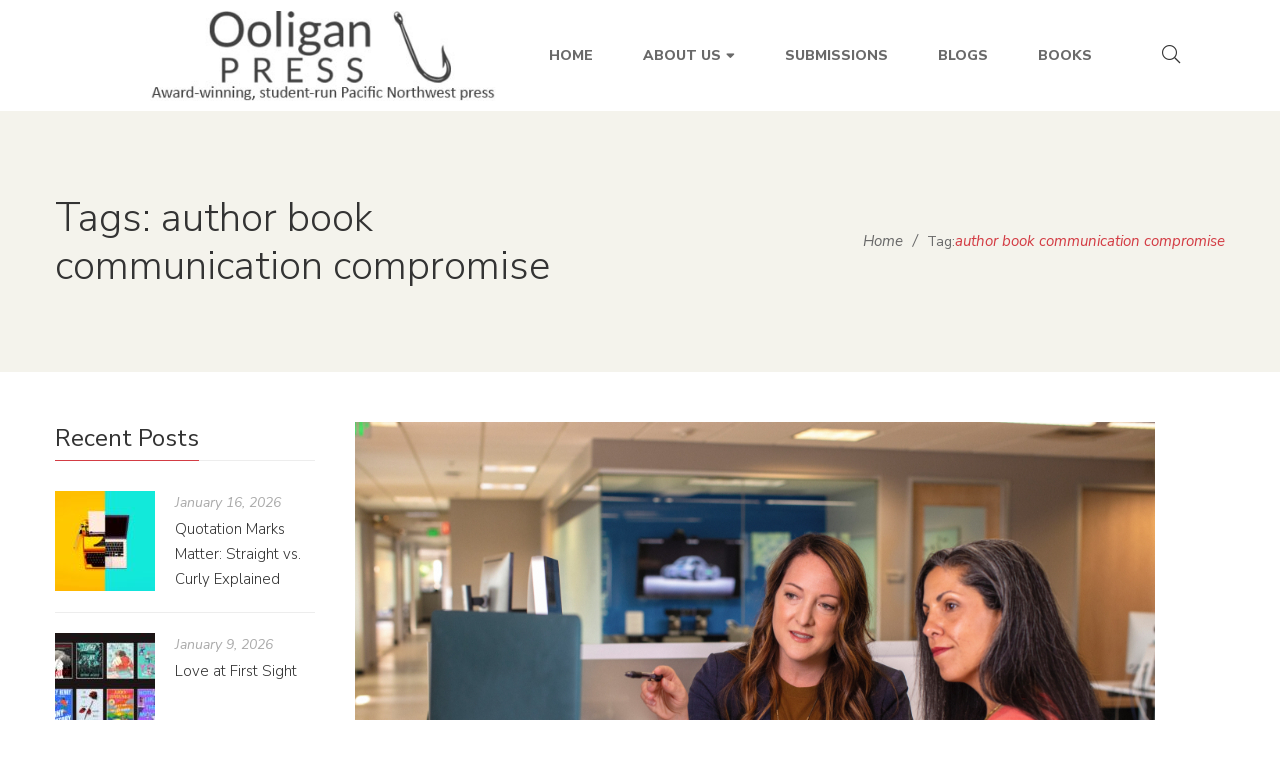

--- FILE ---
content_type: text/html; charset=UTF-8
request_url: https://www.ooliganpress.com/tag/author-book-communication-compromise/
body_size: 27644
content:
<!DOCTYPE html>
<html lang="en-US">
<head>
	<meta charset="UTF-8"/>
<meta name="viewport" content="width=device-width, initial-scale=1, maximum-scale=1">



<link rel="profile" href="http://gmpg.org/xfn/11" />






<title>author book communication compromise | Ooligan Press</title>
<meta name="robots" content="index,follow" />
<link rel="canonical" href="https://www.ooliganpress.com/tag/author-book-communication-compromise/" />
<meta property="og:locale" content="en_US" />
<meta property="og:type" content="object" />
<meta property="og:title" content="author book communication compromise, Ooligan Press" />
<meta property="og:url" content="https://www.ooliganpress.com/tag/author-book-communication-compromise/" />
<meta property="og:site_name" name="copyright" content="Ooligan Press" />
<meta property="og:image" content="https://www.ooliganpress.com/wp-content/uploads/2022/03/Gonzales_Publicity_Winter2021-1.jpg" />
<meta name="robots" content="index, follow, max-snippet:-1, max-image-preview:large, max-video-preview:-1">
<link rel="canonical" href="https://www.ooliganpress.com/tag/author-book-communication-compromise/">
<meta property="og:url" content="https://www.ooliganpress.com/tag/author-book-communication-compromise/">
<meta property="og:site_name" content="Ooligan Press">
<meta property="og:locale" content="en_US">
<meta property="og:type" content="object">
<meta property="og:title" content="author book communication compromise - Ooligan Press">
<meta property="fb:pages" content="">
<meta property="fb:admins" content="">
<meta property="fb:app_id" content="">
<meta name="twitter:card" content="summary">
<meta name="twitter:site" content="">
<meta name="twitter:creator" content="">
<meta name="twitter:title" content="author book communication compromise - Ooligan Press">
<link rel='dns-prefetch' href='//www.googletagmanager.com' />
<link rel='dns-prefetch' href='//fonts.googleapis.com' />
<link rel="alternate" type="application/rss+xml" title="Ooligan Press &raquo; Feed" href="https://www.ooliganpress.com/feed/" />
<link rel="alternate" type="application/rss+xml" title="Ooligan Press &raquo; Comments Feed" href="https://www.ooliganpress.com/comments/feed/" />
<link rel="alternate" type="text/calendar" title="Ooligan Press &raquo; iCal Feed" href="https://www.ooliganpress.com/events/?ical=1" />
<link rel="alternate" type="application/rss+xml" title="Ooligan Press &raquo; author book communication compromise Tag Feed" href="https://www.ooliganpress.com/tag/author-book-communication-compromise/feed/" />
		<!-- This site uses the Google Analytics by MonsterInsights plugin v9.10.1 - Using Analytics tracking - https://www.monsterinsights.com/ -->
		<!-- Note: MonsterInsights is not currently configured on this site. The site owner needs to authenticate with Google Analytics in the MonsterInsights settings panel. -->
					<!-- No tracking code set -->
				<!-- / Google Analytics by MonsterInsights -->
		<style id='wp-img-auto-sizes-contain-inline-css' type='text/css'>
img:is([sizes=auto i],[sizes^="auto," i]){contain-intrinsic-size:3000px 1500px}
/*# sourceURL=wp-img-auto-sizes-contain-inline-css */
</style>
<link rel='stylesheet' id='gsf_google-fonts-css' href='https://fonts.googleapis.com/css?family=Libre+Baskerville%3Aregular%2C400i%2C700%7CNunito+Sans%3A300%2Cregular%2C400i%2C600%2C600i%2C700%2C700i%2C800%2C800i%2C900%2C900i&#038;subset=latin&#038;display=swap&#038;ver=6.9' type='text/css' media='all' />
<link rel='stylesheet' id='dashicons-css' href='https://www.ooliganpress.com/wp-includes/css/dashicons.min.css?ver=6.9' type='text/css' media='all' />
<link rel='stylesheet' id='post-views-counter-frontend-css' href='https://www.ooliganpress.com/wp-content/plugins/post-views-counter/css/frontend.min.css?ver=1.6.0' type='text/css' media='all' />
<style id='wp-emoji-styles-inline-css' type='text/css'>

	img.wp-smiley, img.emoji {
		display: inline !important;
		border: none !important;
		box-shadow: none !important;
		height: 1em !important;
		width: 1em !important;
		margin: 0 0.07em !important;
		vertical-align: -0.1em !important;
		background: none !important;
		padding: 0 !important;
	}
/*# sourceURL=wp-emoji-styles-inline-css */
</style>
<link rel='stylesheet' id='wp-block-library-css' href='https://www.ooliganpress.com/wp-includes/css/dist/block-library/style.min.css?ver=6.9' type='text/css' media='all' />
<style id='wp-block-latest-posts-inline-css' type='text/css'>
.wp-block-latest-posts{box-sizing:border-box}.wp-block-latest-posts.alignleft{margin-right:2em}.wp-block-latest-posts.alignright{margin-left:2em}.wp-block-latest-posts.wp-block-latest-posts__list{list-style:none}.wp-block-latest-posts.wp-block-latest-posts__list li{clear:both;overflow-wrap:break-word}.wp-block-latest-posts.is-grid{display:flex;flex-wrap:wrap}.wp-block-latest-posts.is-grid li{margin:0 1.25em 1.25em 0;width:100%}@media (min-width:600px){.wp-block-latest-posts.columns-2 li{width:calc(50% - .625em)}.wp-block-latest-posts.columns-2 li:nth-child(2n){margin-right:0}.wp-block-latest-posts.columns-3 li{width:calc(33.33333% - .83333em)}.wp-block-latest-posts.columns-3 li:nth-child(3n){margin-right:0}.wp-block-latest-posts.columns-4 li{width:calc(25% - .9375em)}.wp-block-latest-posts.columns-4 li:nth-child(4n){margin-right:0}.wp-block-latest-posts.columns-5 li{width:calc(20% - 1em)}.wp-block-latest-posts.columns-5 li:nth-child(5n){margin-right:0}.wp-block-latest-posts.columns-6 li{width:calc(16.66667% - 1.04167em)}.wp-block-latest-posts.columns-6 li:nth-child(6n){margin-right:0}}:root :where(.wp-block-latest-posts.is-grid){padding:0}:root :where(.wp-block-latest-posts.wp-block-latest-posts__list){padding-left:0}.wp-block-latest-posts__post-author,.wp-block-latest-posts__post-date{display:block;font-size:.8125em}.wp-block-latest-posts__post-excerpt,.wp-block-latest-posts__post-full-content{margin-bottom:1em;margin-top:.5em}.wp-block-latest-posts__featured-image a{display:inline-block}.wp-block-latest-posts__featured-image img{height:auto;max-width:100%;width:auto}.wp-block-latest-posts__featured-image.alignleft{float:left;margin-right:1em}.wp-block-latest-posts__featured-image.alignright{float:right;margin-left:1em}.wp-block-latest-posts__featured-image.aligncenter{margin-bottom:1em;text-align:center}
/*# sourceURL=https://www.ooliganpress.com/wp-includes/blocks/latest-posts/style.min.css */
</style>
<style id='wp-block-tag-cloud-inline-css' type='text/css'>
.wp-block-tag-cloud{box-sizing:border-box}.wp-block-tag-cloud.aligncenter{justify-content:center;text-align:center}.wp-block-tag-cloud a{display:inline-block;margin-right:5px}.wp-block-tag-cloud span{display:inline-block;margin-left:5px;text-decoration:none}:root :where(.wp-block-tag-cloud.is-style-outline){display:flex;flex-wrap:wrap;gap:1ch}:root :where(.wp-block-tag-cloud.is-style-outline a){border:1px solid;font-size:unset!important;margin-right:0;padding:1ch 2ch;text-decoration:none!important}
/*# sourceURL=https://www.ooliganpress.com/wp-includes/blocks/tag-cloud/style.min.css */
</style>
<link rel='stylesheet' id='wpzoom-social-icons-block-style-css' href='https://www.ooliganpress.com/wp-content/plugins/social-icons-widget-by-wpzoom/block/dist/style-wpzoom-social-icons.css?ver=4.5.3' type='text/css' media='all' />
<style id='global-styles-inline-css' type='text/css'>
:root{--wp--preset--aspect-ratio--square: 1;--wp--preset--aspect-ratio--4-3: 4/3;--wp--preset--aspect-ratio--3-4: 3/4;--wp--preset--aspect-ratio--3-2: 3/2;--wp--preset--aspect-ratio--2-3: 2/3;--wp--preset--aspect-ratio--16-9: 16/9;--wp--preset--aspect-ratio--9-16: 9/16;--wp--preset--color--black: #000000;--wp--preset--color--cyan-bluish-gray: #abb8c3;--wp--preset--color--white: #ffffff;--wp--preset--color--pale-pink: #f78da7;--wp--preset--color--vivid-red: #cf2e2e;--wp--preset--color--luminous-vivid-orange: #ff6900;--wp--preset--color--luminous-vivid-amber: #fcb900;--wp--preset--color--light-green-cyan: #7bdcb5;--wp--preset--color--vivid-green-cyan: #00d084;--wp--preset--color--pale-cyan-blue: #8ed1fc;--wp--preset--color--vivid-cyan-blue: #0693e3;--wp--preset--color--vivid-purple: #9b51e0;--wp--preset--gradient--vivid-cyan-blue-to-vivid-purple: linear-gradient(135deg,rgb(6,147,227) 0%,rgb(155,81,224) 100%);--wp--preset--gradient--light-green-cyan-to-vivid-green-cyan: linear-gradient(135deg,rgb(122,220,180) 0%,rgb(0,208,130) 100%);--wp--preset--gradient--luminous-vivid-amber-to-luminous-vivid-orange: linear-gradient(135deg,rgb(252,185,0) 0%,rgb(255,105,0) 100%);--wp--preset--gradient--luminous-vivid-orange-to-vivid-red: linear-gradient(135deg,rgb(255,105,0) 0%,rgb(207,46,46) 100%);--wp--preset--gradient--very-light-gray-to-cyan-bluish-gray: linear-gradient(135deg,rgb(238,238,238) 0%,rgb(169,184,195) 100%);--wp--preset--gradient--cool-to-warm-spectrum: linear-gradient(135deg,rgb(74,234,220) 0%,rgb(151,120,209) 20%,rgb(207,42,186) 40%,rgb(238,44,130) 60%,rgb(251,105,98) 80%,rgb(254,248,76) 100%);--wp--preset--gradient--blush-light-purple: linear-gradient(135deg,rgb(255,206,236) 0%,rgb(152,150,240) 100%);--wp--preset--gradient--blush-bordeaux: linear-gradient(135deg,rgb(254,205,165) 0%,rgb(254,45,45) 50%,rgb(107,0,62) 100%);--wp--preset--gradient--luminous-dusk: linear-gradient(135deg,rgb(255,203,112) 0%,rgb(199,81,192) 50%,rgb(65,88,208) 100%);--wp--preset--gradient--pale-ocean: linear-gradient(135deg,rgb(255,245,203) 0%,rgb(182,227,212) 50%,rgb(51,167,181) 100%);--wp--preset--gradient--electric-grass: linear-gradient(135deg,rgb(202,248,128) 0%,rgb(113,206,126) 100%);--wp--preset--gradient--midnight: linear-gradient(135deg,rgb(2,3,129) 0%,rgb(40,116,252) 100%);--wp--preset--font-size--small: 13px;--wp--preset--font-size--medium: 20px;--wp--preset--font-size--large: 36px;--wp--preset--font-size--x-large: 42px;--wp--preset--spacing--20: 0.44rem;--wp--preset--spacing--30: 0.67rem;--wp--preset--spacing--40: 1rem;--wp--preset--spacing--50: 1.5rem;--wp--preset--spacing--60: 2.25rem;--wp--preset--spacing--70: 3.38rem;--wp--preset--spacing--80: 5.06rem;--wp--preset--shadow--natural: 6px 6px 9px rgba(0, 0, 0, 0.2);--wp--preset--shadow--deep: 12px 12px 50px rgba(0, 0, 0, 0.4);--wp--preset--shadow--sharp: 6px 6px 0px rgba(0, 0, 0, 0.2);--wp--preset--shadow--outlined: 6px 6px 0px -3px rgb(255, 255, 255), 6px 6px rgb(0, 0, 0);--wp--preset--shadow--crisp: 6px 6px 0px rgb(0, 0, 0);}:where(.is-layout-flex){gap: 0.5em;}:where(.is-layout-grid){gap: 0.5em;}body .is-layout-flex{display: flex;}.is-layout-flex{flex-wrap: wrap;align-items: center;}.is-layout-flex > :is(*, div){margin: 0;}body .is-layout-grid{display: grid;}.is-layout-grid > :is(*, div){margin: 0;}:where(.wp-block-columns.is-layout-flex){gap: 2em;}:where(.wp-block-columns.is-layout-grid){gap: 2em;}:where(.wp-block-post-template.is-layout-flex){gap: 1.25em;}:where(.wp-block-post-template.is-layout-grid){gap: 1.25em;}.has-black-color{color: var(--wp--preset--color--black) !important;}.has-cyan-bluish-gray-color{color: var(--wp--preset--color--cyan-bluish-gray) !important;}.has-white-color{color: var(--wp--preset--color--white) !important;}.has-pale-pink-color{color: var(--wp--preset--color--pale-pink) !important;}.has-vivid-red-color{color: var(--wp--preset--color--vivid-red) !important;}.has-luminous-vivid-orange-color{color: var(--wp--preset--color--luminous-vivid-orange) !important;}.has-luminous-vivid-amber-color{color: var(--wp--preset--color--luminous-vivid-amber) !important;}.has-light-green-cyan-color{color: var(--wp--preset--color--light-green-cyan) !important;}.has-vivid-green-cyan-color{color: var(--wp--preset--color--vivid-green-cyan) !important;}.has-pale-cyan-blue-color{color: var(--wp--preset--color--pale-cyan-blue) !important;}.has-vivid-cyan-blue-color{color: var(--wp--preset--color--vivid-cyan-blue) !important;}.has-vivid-purple-color{color: var(--wp--preset--color--vivid-purple) !important;}.has-black-background-color{background-color: var(--wp--preset--color--black) !important;}.has-cyan-bluish-gray-background-color{background-color: var(--wp--preset--color--cyan-bluish-gray) !important;}.has-white-background-color{background-color: var(--wp--preset--color--white) !important;}.has-pale-pink-background-color{background-color: var(--wp--preset--color--pale-pink) !important;}.has-vivid-red-background-color{background-color: var(--wp--preset--color--vivid-red) !important;}.has-luminous-vivid-orange-background-color{background-color: var(--wp--preset--color--luminous-vivid-orange) !important;}.has-luminous-vivid-amber-background-color{background-color: var(--wp--preset--color--luminous-vivid-amber) !important;}.has-light-green-cyan-background-color{background-color: var(--wp--preset--color--light-green-cyan) !important;}.has-vivid-green-cyan-background-color{background-color: var(--wp--preset--color--vivid-green-cyan) !important;}.has-pale-cyan-blue-background-color{background-color: var(--wp--preset--color--pale-cyan-blue) !important;}.has-vivid-cyan-blue-background-color{background-color: var(--wp--preset--color--vivid-cyan-blue) !important;}.has-vivid-purple-background-color{background-color: var(--wp--preset--color--vivid-purple) !important;}.has-black-border-color{border-color: var(--wp--preset--color--black) !important;}.has-cyan-bluish-gray-border-color{border-color: var(--wp--preset--color--cyan-bluish-gray) !important;}.has-white-border-color{border-color: var(--wp--preset--color--white) !important;}.has-pale-pink-border-color{border-color: var(--wp--preset--color--pale-pink) !important;}.has-vivid-red-border-color{border-color: var(--wp--preset--color--vivid-red) !important;}.has-luminous-vivid-orange-border-color{border-color: var(--wp--preset--color--luminous-vivid-orange) !important;}.has-luminous-vivid-amber-border-color{border-color: var(--wp--preset--color--luminous-vivid-amber) !important;}.has-light-green-cyan-border-color{border-color: var(--wp--preset--color--light-green-cyan) !important;}.has-vivid-green-cyan-border-color{border-color: var(--wp--preset--color--vivid-green-cyan) !important;}.has-pale-cyan-blue-border-color{border-color: var(--wp--preset--color--pale-cyan-blue) !important;}.has-vivid-cyan-blue-border-color{border-color: var(--wp--preset--color--vivid-cyan-blue) !important;}.has-vivid-purple-border-color{border-color: var(--wp--preset--color--vivid-purple) !important;}.has-vivid-cyan-blue-to-vivid-purple-gradient-background{background: var(--wp--preset--gradient--vivid-cyan-blue-to-vivid-purple) !important;}.has-light-green-cyan-to-vivid-green-cyan-gradient-background{background: var(--wp--preset--gradient--light-green-cyan-to-vivid-green-cyan) !important;}.has-luminous-vivid-amber-to-luminous-vivid-orange-gradient-background{background: var(--wp--preset--gradient--luminous-vivid-amber-to-luminous-vivid-orange) !important;}.has-luminous-vivid-orange-to-vivid-red-gradient-background{background: var(--wp--preset--gradient--luminous-vivid-orange-to-vivid-red) !important;}.has-very-light-gray-to-cyan-bluish-gray-gradient-background{background: var(--wp--preset--gradient--very-light-gray-to-cyan-bluish-gray) !important;}.has-cool-to-warm-spectrum-gradient-background{background: var(--wp--preset--gradient--cool-to-warm-spectrum) !important;}.has-blush-light-purple-gradient-background{background: var(--wp--preset--gradient--blush-light-purple) !important;}.has-blush-bordeaux-gradient-background{background: var(--wp--preset--gradient--blush-bordeaux) !important;}.has-luminous-dusk-gradient-background{background: var(--wp--preset--gradient--luminous-dusk) !important;}.has-pale-ocean-gradient-background{background: var(--wp--preset--gradient--pale-ocean) !important;}.has-electric-grass-gradient-background{background: var(--wp--preset--gradient--electric-grass) !important;}.has-midnight-gradient-background{background: var(--wp--preset--gradient--midnight) !important;}.has-small-font-size{font-size: var(--wp--preset--font-size--small) !important;}.has-medium-font-size{font-size: var(--wp--preset--font-size--medium) !important;}.has-large-font-size{font-size: var(--wp--preset--font-size--large) !important;}.has-x-large-font-size{font-size: var(--wp--preset--font-size--x-large) !important;}
/*# sourceURL=global-styles-inline-css */
</style>

<style id='classic-theme-styles-inline-css' type='text/css'>
/*! This file is auto-generated */
.wp-block-button__link{color:#fff;background-color:#32373c;border-radius:9999px;box-shadow:none;text-decoration:none;padding:calc(.667em + 2px) calc(1.333em + 2px);font-size:1.125em}.wp-block-file__button{background:#32373c;color:#fff;text-decoration:none}
/*# sourceURL=/wp-includes/css/classic-themes.min.css */
</style>
<link rel='stylesheet' id='wpzoom-social-icons-academicons-css' href='https://www.ooliganpress.com/wp-content/plugins/social-icons-widget-by-wpzoom/assets/css/academicons.min.css?ver=1765366121' type='text/css' media='all' />
<link rel='stylesheet' id='wpzoom-social-icons-socicon-css' href='https://www.ooliganpress.com/wp-content/plugins/social-icons-widget-by-wpzoom/assets/css/wpzoom-socicon.css?ver=1765366121' type='text/css' media='all' />
<link rel='stylesheet' id='wpzoom-social-icons-font-awesome-5-css' href='https://www.ooliganpress.com/wp-content/plugins/social-icons-widget-by-wpzoom/assets/css/font-awesome-5.min.css?ver=1765366121' type='text/css' media='all' />
<link rel='stylesheet' id='wpzoom-social-icons-genericons-css' href='https://www.ooliganpress.com/wp-content/plugins/social-icons-widget-by-wpzoom/assets/css/genericons.css?ver=1765366121' type='text/css' media='all' />
<link rel='stylesheet' id='woolentor-block-common-css' href='https://www.ooliganpress.com/wp-content/plugins/woolentor-addons/woolentor-blocks/assets/css/common-style.css?ver=3.2.9' type='text/css' media='all' />
<link rel='stylesheet' id='woolentor-block-default-css' href='https://www.ooliganpress.com/wp-content/plugins/woolentor-addons/woolentor-blocks/assets/css/style-index.css?ver=3.2.9' type='text/css' media='all' />
<link rel='stylesheet' id='gsf_admin-bar-css' href='https://www.ooliganpress.com/wp-content/plugins/auteur-framework/assets/css/admin-bar.min.css?ver=4.8' type='text/css' media='all' />
<link rel='stylesheet' id='font-awesome-5pro-css' href='https://www.ooliganpress.com/wp-content/themes/g5plus-auteur/assets/vendors/font-awesome-5.15.4/css/fontawesome.min.css?ver=5.15.4' type='text/css' media='all' />
<link rel='stylesheet' id='gsf_xmenu-animate-css' href='https://www.ooliganpress.com/wp-content/plugins/auteur-framework/core/xmenu/assets/css/animate.min.css?ver=3.5.1' type='text/css' media='all' />
<link rel='stylesheet' id='wc-gallery-style-css' href='https://www.ooliganpress.com/wp-content/plugins/boldgrid-gallery/includes/css/style.css?ver=1.55' type='text/css' media='all' />
<link rel='stylesheet' id='wc-gallery-popup-style-css' href='https://www.ooliganpress.com/wp-content/plugins/boldgrid-gallery/includes/css/magnific-popup.css?ver=1.1.0' type='text/css' media='all' />
<link rel='stylesheet' id='wc-gallery-flexslider-style-css' href='https://www.ooliganpress.com/wp-content/plugins/boldgrid-gallery/includes/vendors/flexslider/flexslider.css?ver=2.6.1' type='text/css' media='all' />
<link rel='stylesheet' id='wc-gallery-owlcarousel-style-css' href='https://www.ooliganpress.com/wp-content/plugins/boldgrid-gallery/includes/vendors/owlcarousel/assets/owl.carousel.css?ver=2.1.4' type='text/css' media='all' />
<link rel='stylesheet' id='wc-gallery-owlcarousel-theme-style-css' href='https://www.ooliganpress.com/wp-content/plugins/boldgrid-gallery/includes/vendors/owlcarousel/assets/owl.theme.default.css?ver=2.1.4' type='text/css' media='all' />
<link rel='stylesheet' id='ladda-css' href='https://www.ooliganpress.com/wp-content/plugins/g5plus-post-like/assets/vendors/ladda/ladda-themeless.min.css?ver=1.0.5' type='text/css' media='all' />
<link rel='stylesheet' id='woocommerce-layout-css' href='https://www.ooliganpress.com/wp-content/plugins/woocommerce/assets/css/woocommerce-layout.css?ver=10.4.3' type='text/css' media='all' />
<style id='woocommerce-layout-inline-css' type='text/css'>

	.infinite-scroll .woocommerce-pagination {
		display: none;
	}
/*# sourceURL=woocommerce-layout-inline-css */
</style>
<link rel='stylesheet' id='woocommerce-smallscreen-css' href='https://www.ooliganpress.com/wp-content/plugins/woocommerce/assets/css/woocommerce-smallscreen.css?ver=10.4.3' type='text/css' media='only screen and (max-width: 768px)' />
<link rel='stylesheet' id='woocommerce-general-css' href='https://www.ooliganpress.com/wp-content/plugins/woocommerce/assets/css/woocommerce.css?ver=10.4.3' type='text/css' media='all' />
<style id='woocommerce-inline-inline-css' type='text/css'>
.woocommerce form .form-row .required { visibility: visible; }
/*# sourceURL=woocommerce-inline-inline-css */
</style>
<link rel='stylesheet' id='font-awesome-css' href='https://www.ooliganpress.com/wp-content/plugins/g5plus-post-like/assets/vendors/font-awesome/css/font-awesome.css?ver=4.7.0' type='text/css' media='all' />
<link rel='stylesheet' id='simple-line-icons-wl-css' href='https://www.ooliganpress.com/wp-content/plugins/woolentor-addons/assets/css/simple-line-icons.css?ver=3.2.9' type='text/css' media='all' />
<link rel='stylesheet' id='htflexboxgrid-css' href='https://www.ooliganpress.com/wp-content/plugins/woolentor-addons/assets/css/htflexboxgrid.css?ver=3.2.9' type='text/css' media='all' />
<link rel='stylesheet' id='slick-css' href='https://www.ooliganpress.com/wp-content/themes/g5plus-auteur/assets/vendors/slick/css/slick.min.css?ver=1.8.0' type='text/css' media='all' />
<link rel='stylesheet' id='woolentor-widgets-css' href='https://www.ooliganpress.com/wp-content/plugins/woolentor-addons/assets/css/woolentor-widgets.css?ver=3.2.9' type='text/css' media='all' />
<link rel='stylesheet' id='photoswipe-css' href='https://www.ooliganpress.com/wp-content/plugins/woocommerce/assets/css/photoswipe/photoswipe.min.css?ver=10.4.3' type='text/css' media='all' />
<link rel='stylesheet' id='photoswipe-default-skin-css' href='https://www.ooliganpress.com/wp-content/plugins/woocommerce/assets/css/photoswipe/default-skin/default-skin.min.css?ver=10.4.3' type='text/css' media='all' />
<link rel='stylesheet' id='woolentor-quickview-css' href='https://www.ooliganpress.com/wp-content/plugins/woolentor-addons/includes/modules/quickview/assets/css/frontend.css?ver=3.2.9' type='text/css' media='all' />
<link rel='stylesheet' id='magnific-popup-css' href='https://www.ooliganpress.com/wp-content/plugins/auteur-framework/libs/smart-framework/assets/vendors/magnific-popup/magnific-popup.min.css?ver=1.1.0' type='text/css' media='all' />
<link rel='stylesheet' id='bpfw-bpfw-css' href='https://www.ooliganpress.com/wp-content/plugins/book-previewer-for-woocommerce/assets/css/bpfw.css?ver=1.0.5' type='text/css' media='all' />
<link rel='stylesheet' id='wpzoom-social-icons-font-awesome-3-css' href='https://www.ooliganpress.com/wp-content/plugins/social-icons-widget-by-wpzoom/assets/css/font-awesome-3.min.css?ver=1765366121' type='text/css' media='all' />
<link rel='stylesheet' id='wpzoom-social-icons-styles-css' href='https://www.ooliganpress.com/wp-content/plugins/social-icons-widget-by-wpzoom/assets/css/wpzoom-social-icons-styles.css?ver=1765366121' type='text/css' media='all' />
<link rel='stylesheet' id='bootstrap-css' href='https://www.ooliganpress.com/wp-content/themes/g5plus-auteur/assets/vendors/bootstrap-4.0.0/css/bootstrap.min.css?ver=4.0.0' type='text/css' media='all' />
<link rel='stylesheet' id='custom-bootstrap-css' href='https://www.ooliganpress.com/wp-content/themes/g5plus-auteur/assets/vendors/bootstrap-4.0.0/css/custom-bootstrap.min.css?ver=4.0.0' type='text/css' media='all' />
<link rel='stylesheet' id='owl-carousel-css' href='https://www.ooliganpress.com/wp-content/themes/g5plus-auteur/assets/vendors/owl.carousel/assets/owl.carousel.min.css?ver=2.2.0' type='text/css' media='all' />
<link rel='stylesheet' id='owl-carousel-theme-default-css' href='https://www.ooliganpress.com/wp-content/themes/g5plus-auteur/assets/vendors/owl.carousel/assets/owl.theme.default.min.css?ver=2.2.0' type='text/css' media='all' />
<link rel='stylesheet' id='perfect-scrollbar-css' href='https://www.ooliganpress.com/wp-content/plugins/auteur-framework/libs/smart-framework/assets/vendors/perfect-scrollbar/css/perfect-scrollbar.min.css?ver=0.6.11' type='text/css' media='all' />
<link rel='stylesheet' id='animate-css-css' href='https://www.ooliganpress.com/wp-content/themes/g5plus-auteur/assets/css/animate.min.css?ver=1.0' type='text/css' media='all' />
<link rel='stylesheet' id='gsf_woocommerce-css' href='https://www.ooliganpress.com/wp-content/themes/g5plus-auteur/assets/css/woocommerce.min.css?ver=6.9' type='text/css' media='all' />
<link rel='stylesheet' id='gsf_tribe-events-css' href='https://www.ooliganpress.com/wp-content/themes/g5plus-auteur/assets/css/tribe-events.min.css?ver=6.9' type='text/css' media='all' />
<link rel='stylesheet' id='gsf_main-css' href='https://www.ooliganpress.com/wp-content/themes/g5plus-auteur/style.min.css?ver=6.9' type='text/css' media='all' />
<style id='gsf_main-inline-css' type='text/css'>
.vc_custom_1542014395452{background-color: #f4f3ec !important;}.vc_custom_1545877085097{background-image: url(https://www.ooliganpress.com/wp-content/uploads/2018/12/footer-background.jpg?id=737) !important;background-position: center !important;background-repeat: no-repeat !important;background-size: cover !important;}
			body {
				background-color: #fff !important
			}			.main-header {
				background-color: #ffffff !important
			}			.main-header .header-sticky.affix {
				background-color: #fff !important
			}			.mobile-header {
				background-color: #fff !important
			}			.mobile-header .header-sticky.affix {
				background-color: #fff !important
			}				.site-loading {
					background-color: #fff !important;
				}				.main-header.header-4 .primary-menu {
					background-color: #fff !important;
				}				#popup-canvas-menu .modal-content {
					background-color: #fff !important;
				}				.main-header.header-4 .header-sticky.affix.primary-menu {
					background-color: #fff !important;
				}				.main-menu .sub-menu {
					background-color: #fff !important;
				}                            .top-drawer-content {
                                                            padding-top: 10px;                            padding-bottom: 10px;
                            }                            .header-inner {
                                                            padding-left: 100px;                            padding-right: 100px;
                            }                            @media (min-width: 1200px) {
                                #primary-content {
                                                                padding-left: 0px;                            padding-right: 0px;                            padding-top: 50px;                            padding-bottom: 50px;
                                }
                            }                            @media (min-width: 1200px) {
                                .gsf-catalog-full-width .woocommerce-custom-wrap > .container, .gsf-catalog-full-width #gf-filter-content > .container, .gsf-catalog-full-width .clear-filter-wrap > .container {
                                                                padding-left: 100px;                            padding-right: 100px;
                                }
                            }                        @media (max-width: 1199px) {
                            #primary-content {
                                                            padding-left: 0px;                            padding-right: 0px;                            padding-top: 50px;                            padding-bottom: 50px;
                            }
                        }
                .embed-responsive-thumbnail:before,    
                .thumbnail-size-thumbnail:before {
                    padding-top: 100%;
                }                .embed-responsive-medium:before,    
                .thumbnail-size-medium:before {
                    padding-top: 100%;
                }                .embed-responsive-large:before,    
                .thumbnail-size-large:before {
                    padding-top: 100%;
                }                .embed-responsive-1536x1536:before,    
                .thumbnail-size-1536x1536:before {
                    padding-top: 100%;
                }                .embed-responsive-2048x2048:before,    
                .thumbnail-size-2048x2048:before {
                    padding-top: 100%;
                }                .embed-responsive-wcicon:before,    
                .thumbnail-size-wcicon:before {
                    padding-top: 100%;
                }                .embed-responsive-wcsquare:before,    
                .thumbnail-size-wcsquare:before {
                    padding-top: 100%;
                }                .embed-responsive-wcsmall:before,    
                .thumbnail-size-wcsmall:before {
                    padding-top: 3999.6%;
                }                .embed-responsive-wcstandard:before,    
                .thumbnail-size-wcstandard:before {
                    padding-top: 1818%;
                }                .embed-responsive-wcbig:before,    
                .thumbnail-size-wcbig:before {
                    padding-top: 1249.875%;
                }                .embed-responsive-wcfixedheightsmall:before,    
                .thumbnail-size-wcfixedheightsmall:before {
                    padding-top: 1.8001800180018%;
                }                .embed-responsive-wcfixedheightmedium:before,    
                .thumbnail-size-wcfixedheightmedium:before {
                    padding-top: 3.000300030003%;
                }                .embed-responsive-wcfixedheight:before,    
                .thumbnail-size-wcfixedheight:before {
                    padding-top: 5.000500050005%;
                }                .embed-responsive-wccarouselsmall:before,    
                .thumbnail-size-wccarouselsmall:before {
                    padding-top: 71.428571428571%;
                }                .embed-responsive-wccarousel:before,    
                .thumbnail-size-wccarousel:before {
                    padding-top: 71.25%;
                }                .embed-responsive-wcslider:before,    
                .thumbnail-size-wcslider:before {
                    padding-top: 45.454545454545%;
                }                .embed-responsive-woocommerce_thumbnail:before,    
                .thumbnail-size-woocommerce_thumbnail:before {
                    padding-top: 140%;
                }                .embed-responsive-woocommerce_gallery_thumbnail:before,    
                .thumbnail-size-woocommerce_gallery_thumbnail:before {
                    padding-top: 100%;
                }            .product-author-wrap .author-avatar-wrap:after {
              background-image: url('https://www.ooliganpress.com/wp-content/themes/g5plus-auteur/assets/images/diagonal-stripes.png');
            }

            .single-author-info .single-author-thumbnail .author-thumbnail-inner:before {
              background-image: url('https://www.ooliganpress.com/wp-content/themes/g5plus-auteur/assets/images/diagonal-stripes-01.png');
            }@media screen and (max-width: 1199px) {
.gf-hidden-mobile {
		display: none;
	}
	
	body.off-canvas-in .canvas-overlay{
			max-width: 100%;
			opacity: 1;
			visibility: visible;
	}
	
}


@media (min-width: 1200px) {
	body.header-left footer.footer-fixed {
		left: 300px;
	}

	body.header-right footer.footer-fixed {
		right: 300px;
	}
}

@media screen and (min-width:  1200px) {
	.header-customize-separator {
		width: 1px;
		height: 18px;
	}
}

/**
* Header Desktop
* ----------------------------------------------------------------------------
*/

@media screen and (min-width: 1200px) {
	header.mobile-header {
		display: none;
		height: 0;
	}
	
	body.header-left {
        padding-left: 100px;
	}
	body.header-right {
	  padding-right: 100px;
	}
	body.header-right header.main-header.header-menu-vertical {
	  left: auto;
	  right: 0;
	}
	body.header-menu-left {
	  padding-left: 300px;
	}
	body.header-menu-right {
	  padding-right: 300px;
	}
	body.header-menu-right header.main-header.header-menu-vertical {
	  left: auto;
	  right: 0;
	}
	
	body.framed,
	body.boxed,
	body.bordered {
	  background-color: #eee;
	}
	
	body.framed #gf-wrapper,
	body.boxed #gf-wrapper {
	  max-width: 1236px;
	  margin: auto;
	  position: relative;
	}
	body.framed .header-sticky.affix,
	body.boxed .header-sticky.affix {
	  max-width: 1236px;
	}
	
	body.framed #gf-wrapper {
	  margin-top: 50px;
	  margin-bottom: 50px;
	}
	
	body.bordered #gf-wrapper {
	  margin: 30px;
	}
	body.bordered:before, body.bordered:after {
	  content: "";
	  display: block;
	  position: fixed;
	  left: 0;
	  right: 0;
	  z-index: 9999;
	  background: inherit;
	  height: 30px;
	}
	body.bordered:before {
	  top: 0;
	}
	body.bordered:after {
	  bottom: 0;
	}
	body.bordered.admin-bar:before {
	  top: 32px;
	}
	body.bordered .back-to-top {
	  bottom: 40px;
	  right: 40px;
	}
}


/**
* Header Mobile
* ----------------------------------------------------------------------------
*/

@media (max-width: 1199px) {
	header.main-header {
		display: none;
	}
	
	.header-sticky.affix .gf-toggle-icon > span {
      background-color: var(--g5-mobile-menu-customize-sticky-text-color);
	}
	.header-sticky.affix .gf-toggle-icon > span:after, .header-sticky.affix .gf-toggle-icon > span:before {
	  background-color: var(--g5-mobile-menu-customize-sticky-text-color);
	}
	.header-sticky.affix .gf-toggle-icon:hover span,
	.header-sticky.affix .gf-toggle-icon:hover span:before,
	.header-sticky.affix .gf-toggle-icon:hover span:after {
	  background-color: var(--g5-mobile-menu-customize-text-hover-color);
	}
	.header-sticky.affix .customize-search > a,
	.header-sticky.affix .item-wishlist a,
	.header-sticky.affix .item-my-account a {
	  color: var(--g5-mobile-menu-customize-sticky-text-color);
	}
	.header-sticky.affix .customize-search > a:hover, .header-sticky.affix .customize-search > a:focus, .header-sticky.affix .customize-search > a:active,
	.header-sticky.affix .item-wishlist a:hover,
	.header-sticky.affix .item-wishlist a:focus,
	.header-sticky.affix .item-wishlist a:active,
	.header-sticky.affix .item-my-account a:hover,
	.header-sticky.affix .item-my-account a:focus,
	.header-sticky.affix .item-my-account a:active {
	  color: var(--g5-mobile-menu-customize-text-hover-color);
	}
	.header-sticky.affix .header-sticky.affix .customize-search > a,
	.header-sticky.affix .header-sticky.affix .item-wishlist a,
	.header-sticky.affix .header-sticky.affix .item-my-account a {
	  color: var(--g5-mobile-menu-customize-sticky-text-color);
	}
	.header-sticky.affix .header-sticky.affix .customize-search > a:hover, .header-sticky.affix .header-sticky.affix .customize-search > a:focus, .header-sticky.affix .header-sticky.affix .customize-search > a:active,
	.header-sticky.affix .header-sticky.affix .item-wishlist a:hover,
	.header-sticky.affix .header-sticky.affix .item-wishlist a:focus,
	.header-sticky.affix .header-sticky.affix .item-wishlist a:active,
	.header-sticky.affix .header-sticky.affix .item-my-account a:hover,
	.header-sticky.affix .header-sticky.affix .item-my-account a:focus,
	.header-sticky.affix .header-sticky.affix .item-my-account a:active {
	  color: var(--g5-mobile-menu-customize-text-hover-color);
	}
	.header-sticky.affix .customize-social-networks .gf-social-icon > li {
	  color: var(--g5-mobile-menu-customize-sticky-text-color);
	}
	.header-sticky.affix .customize-social-networks .gf-social-icon > li a:hover {
	  color: var(--g5-mobile-menu-customize-text-hover-color);
	}


}

@media (min-width: 1200px) {
	.gsf-catalog-filter .woocommerce-custom-wrap{
		display: block;
	}
	
	.gsf-catalog-filter .woocommerce-custom-wrap-mobile{
		display: none;
	}
}
:root {
	--g5-body-font: 'Nunito Sans';
	--g5-body-font-size: 16px;
	--g5-body-font-weight: 400;
	--g5-body-font-style: normal;
	--g5-font-primary: 'Nunito Sans';
	--g5-h1-font : 'Nunito Sans';
	--g5-h1-font-size:  56px;
	--g5-h1-font-weight : 300;
	--g5-h1-font-style : normal;
	--g5-h2-font : 'Nunito Sans';
	--g5-h2-font-size:  40px;
	--g5-h2-font-weight : 300;
	--g5-h2-font-style : normal;
	--g5-h3-font : 'Nunito Sans';
	--g5-h3-font-size:  34px;
	--g5-h3-font-weight : 300;
	--g5-h3-font-style : normal;
	--g5-h4-font : 'Nunito Sans';
	--g5-h4-font-size:  24px;
	--g5-h4-font-weight : 300;
	--g5-h4-font-style : normal;
	--g5-h5-font : 'Nunito Sans';
	--g5-h5-font-size:  18px;
	--g5-h5-font-weight : 300;
	--g5-h5-font-style : normal;
	--g5-h6-font : 'Nunito Sans';
	--g5-h6-font-size:  14px;
	--g5-h6-font-weight : 300;
	--g5-h6-font-style : normal;
	
	
	--g5-color-accent: #d33c44;
	--g5-color-accent-foreground: #fff;
	--g5-color-accent-brightness : #da5b62;
	
	--g5-color-accent-r :  211;
	--g5-color-accent-g :  60;
	--g5-color-accent-b :  68;
	
	--g5-color-heading: #333;
	--g5-color-heading-r :  51;
	--g5-color-heading-g :  51;
	--g5-color-heading-b :  51;
	--g5-color-countdown-single-product: #fff;
	--g5-background-color-input-single-product: #f8f8f8;
	--g5-color-text-main: #696969;
	--g5-background-color: #fff;
	--g5-color-muted : #ababab;
	--g5-background-color-info-layout-metro-product : rgba(255, 255, 255, 0.85);
	--g5-box-shadow-color-product-near : rgba(51, 51, 51, 0.2);
	
	--g5-color-link: #d33c44;
	--g5-color-link-hover: #d33c44;
	--g5-color-border : #ededed;
	--g5-color-border-r :  237;
	--g5-color-border-g :  237;
	--g5-color-border-b :  237;
	
	
	
	--g5-menu-font: 'Nunito Sans';
	--g5-menu-font-size: 14px;
	--g5-menu-font-weight: 800;
	--g5-menu-font-style: normal;
	--g5-sub-menu-font: 'Nunito Sans';
	--g5-sub-menu-font-size: 14px;
	--g5-sub-menu-font-weight: 700;
	--g5-sub-menu-font-style: normal;
	--g5-mobile-menu-font: 'Nunito Sans';
	--g5-mobile-menu-font-size: 13px;
	--g5-mobile-menu-font-weight: 700;
	--g5-mobile-menu-font-style: normal;
	
	--g5-header-responsive-breakpoint: 1199px;
	--g5-spinner-color: #d33c44;
	
	--g5-color-primary :  #c5a374;
	--g5-color-primary-foreground :  #fff;
	--g5-color-primary-brightness : #d0b58f;
	
	--g5-header-background-color : #ffffff;
	--g5-header-border-color : #ededed;
	--g5-header-sticky-background-color: #fff;
	--g5-header-sticky-box-shadow-affix: rgba(0, 0, 0, 0.1);
	--g5-header-customize-search-form-background: #f8f8f8;
	--g5-header-sticky-customize-search-form-background: #f8f8f8;
	
	--g5-menu-background-color: #ffffff;
	--g5-menu-text-color: #696969;
	--g5-menu-sticky-text-color: #696969;
	--g5-menu-text-hover-color : #333333;
	--g5-menu-sticky-text-hover-color : #333;
	--g5-menu-customize-text-color : #333;
	--g5-menu-customize-sticky-text-color : #333;
	--g5-menu-customize-text-hover-color : #d33c44;
	--g5-menu-customize-sticky-text-hover-color : #d33c44;
	
	--g5-submenu-text-color : #696969;
	--g5-submenu-text-hover-color : #d33c44;
	--g5-submenu-heading-color : #333;
	--g5-submenu-border-color : #ededed;
	
	--g5-logo-text-color : #222222;
	--g5-logo-sticky-text-color : #333;
	--g5-mobile-header-background-color: #fff;
	--g5-mobile-logo-text-color : #333;
	--g5-mobile-logo-sticky-text-color : #333;
	--g5-mobile-header-border-color : #ededed;
	
	--g5-mobile-menu-background-color: #222;
	--g5-mobile-menu-text-color: rgba(255,255,255,0.7);
	--g5-mobile-menu-text-hover-color : #fff;
	--g5-mobile-menu-customize-text-color : #333;
	--g5-mobile-menu-customize-sticky-text-color : #333;
	--g5-mobile-menu-customize-text-hover-color : #d33c44;
	--g5-mobile-menu-customize-sticky-text-hover-color : #d33c44;
	
	
	--g5-logo-max-height: 110px;
	--g5-logo-padding-top: 30px;
	--g5-logo-padding-bottom: 30px;
	--g5-mobile-logo-max-height: 70px;
	--g5-mobile-logo-padding-top: 10px;
	--g5-mobile-logo-padding-bottom: 10px;
	--g5-navigation-height: 110px;
	--g5-navigation-spacing: 70px;
	--g5-header-customize-nav-spacing: 25px;
	--g5-header-customize-left-spacing: 25px;
	--g5-header-customize-right-spacing: 25px;
	--g5-header-customize-mobile-spacing: 25px;
	
	--g5-background-color-contrast : #f7f7f7;
	--g5-background-color-contrast-02 : #fff;
	--g5-background-color-contrast-03 : #f8f8f8;
	--g5-background-color-contrast-04 : #f4f3ec;
	--g5-background-color-contrast-05 : #ccc;
	--g5-background-color-contrast-06 : #E0E8EE;
	--g5-background-color-contrast-07 : #333;
	--g5-background-color-contrast-08 : #fafafa;
	--g5-background-color-contrast-09 : rgba(255, 255, 255, 0.7);
	--g5-background-color-contrast-10 : #000;
	--g5-background-color-contrast-11 : #9b9b9b;
	--g5-background-color-contrast-12 : #ababab;
	--g5-background-color-contrast-13 : #ccc;
	--g5-background-color-contrast-14 : #f8f8f8;
	--g5-background-color-contrast-15 : rgba(0, 0, 0, 0.15);
	--g5-background-color-contrast-16 : #fff;
	--g5-background-color-contrast-17 : rgba(255, 255, 255, 0.95);
	--g5-background-color-contrast-18 : #ededed;
	--g5-background-color-contrast-19 : #444;

	--g5-menu-vertical-background-color-1 : #222;
	--g5-menu-vertical-background-color-2 : #2e2e2e;
	--g5-menu-vertical-background-color-3 : #3a3a3a;
	--g5-menu-vertical-background-color-4 : #464646;
	--g5-menu-vertical-background-color-5 : #525252;
	--g5-menu-vertical-background-color-6 : #5e5e5e;
	--g5-menu-vertical-background-color-7 : #6a6a6a;
	
	--g5-mobile-menu-background-color-contrast : #272727;
	
	--g5-main-menu-vertical-background-color-1 : #fff;
	--g5-main-menu-vertical-background-color-2 : #f2f2f2;
	--g5-main-menu-vertical-background-color-3 : #e5e5e5;
	--g5-main-menu-vertical-background-color-4 : #d8d8d8;
	--g5-main-menu-vertical-background-color-5 : #cbcbcb;
	--g5-main-menu-vertical-background-color-6 : #bebebe;
	--g5-main-menu-vertical-background-color-7 : #cacaca;
	
}			.skin-light {
				--g5-color-heading: #333;
				--g5-color-text-main: #696969;
				--g5-background-color: #fff;
				--g5-color-muted : #ababab;
				
				--g5-color-link-hover: #d33c44;
				--g5-color-border : #ededed;
				
				--g5-color-heading-r :  51;
				--g5-color-heading-g :  51;
				--g5-color-heading-b :  51;
				
				--g5-color-border-r :  237;
				--g5-color-border-g :  237;
				--g5-color-border-b :  237;
				
				
				--g5-background-color-contrast : #f7f7f7;
				--g5-background-color-contrast-02 : #fff;
				--g5-background-color-contrast-03 : #f8f8f8;
				--g5-background-color-contrast-04 : #f4f3ec;
				--g5-background-color-contrast-05 : #ccc;
				--g5-background-color-contrast-06 : #E0E8EE;
				--g5-background-color-contrast-07 : #333;
				--g5-background-color-contrast-08 : #fafafa;
				--g5-background-color-contrast-09 : rgba(255, 255, 255, 0.7);
				--g5-background-color-contrast-10 : #000;
				--g5-background-color-contrast-11 : #9b9b9b;
				--g5-background-color-contrast-12 : #ababab;
				--g5-background-color-contrast-13 : #ccc;
				--g5-background-color-contrast-14 : #f8f8f8;
				--g5-background-color-contrast-15 : rgba(0, 0, 0, 0.15);
				--g5-background-color-contrast-16 : #fff;
				--g5-background-color-contrast-17 : rgba(255, 255, 255, 0.95);
				--g5-background-color-contrast-18 : #ededed;
				--g5-background-color-contrast-19 : #444;
			}			.skin-dark {
				--g5-color-heading: #fff;
				--g5-color-text-main: rgba(255,255,255,0.7);
				--g5-background-color: #222;
				--g5-color-muted : #ababab;
				
				--g5-color-link-hover: #d33c44;
				--g5-color-border : rgba(255,255,255,0.3);
				
				--g5-color-heading-r :  255;
				--g5-color-heading-g :  255;
				--g5-color-heading-b :  255;
				
				--g5-color-border-r :  255;
				--g5-color-border-g :  255;
				--g5-color-border-b :  255;
				
				
				--g5-background-color-contrast : #444;
				--g5-background-color-contrast-02 : #444;
				--g5-background-color-contrast-03 : #444;
				--g5-background-color-contrast-04 : #444;
				--g5-background-color-contrast-05 : #696969;
				--g5-background-color-contrast-06 : #555;
				--g5-background-color-contrast-07 : #666;
				--g5-background-color-contrast-08 : #444;
				--g5-background-color-contrast-09 : rgba(93, 151, 175, 0.7);
				--g5-background-color-contrast-10 : #fff;
				--g5-background-color-contrast-11 : #666;
				--g5-background-color-contrast-12 : #444;
				--g5-background-color-contrast-13 : #444;
				--g5-background-color-contrast-14 : #202020;
				--g5-background-color-contrast-15 : rgba(255, 255, 255, 0.15);
				--g5-background-color-contrast-16 : #333;
				--g5-background-color-contrast-17 : rgba(0, 0, 0, 0.5);
				--g5-background-color-contrast-18 : #666;
				--g5-background-color-contrast-19 : #f8f8f8;
			}			.skin-1701195925713 {
				--g5-color-heading: #fff;
				--g5-color-text-main: rgba(255,255,255,0.7);
				--g5-background-color: #97b8c9;
				--g5-color-muted : #ababab;
				
				--g5-color-link-hover: #d33c44;
				--g5-color-border : rgba(255,255,255,0.3);
				
				--g5-color-heading-r :  255;
				--g5-color-heading-g :  255;
				--g5-color-heading-b :  255;
				
				--g5-color-border-r :  255;
				--g5-color-border-g :  255;
				--g5-color-border-b :  255;
				
				
				--g5-background-color-contrast : #444;
				--g5-background-color-contrast-02 : #444;
				--g5-background-color-contrast-03 : #444;
				--g5-background-color-contrast-04 : #444;
				--g5-background-color-contrast-05 : #696969;
				--g5-background-color-contrast-06 : #555;
				--g5-background-color-contrast-07 : #666;
				--g5-background-color-contrast-08 : #444;
				--g5-background-color-contrast-09 : rgba(93, 151, 175, 0.7);
				--g5-background-color-contrast-10 : #fff;
				--g5-background-color-contrast-11 : #666;
				--g5-background-color-contrast-12 : #444;
				--g5-background-color-contrast-13 : #444;
				--g5-background-color-contrast-14 : #202020;
				--g5-background-color-contrast-15 : rgba(255, 255, 255, 0.15);
				--g5-background-color-contrast-16 : #333;
				--g5-background-color-contrast-17 : rgba(0, 0, 0, 0.5);
				--g5-background-color-contrast-18 : #666;
				--g5-background-color-contrast-19 : #f8f8f8;
			}
/*# sourceURL=gsf_main-inline-css */
</style>
<link rel='stylesheet' id='js_composer_front-css' href='https://www.ooliganpress.com/wp-content/plugins/js_composer/assets/css/js_composer.min.css?ver=7.1' type='text/css' media='all' />
<link rel='preload' as='font'  id='wpzoom-social-icons-font-academicons-woff2-css' href='https://www.ooliganpress.com/wp-content/plugins/social-icons-widget-by-wpzoom/assets/font/academicons.woff2?v=1.9.2'  type='font/woff2' crossorigin />
<link rel='preload' as='font'  id='wpzoom-social-icons-font-fontawesome-3-woff2-css' href='https://www.ooliganpress.com/wp-content/plugins/social-icons-widget-by-wpzoom/assets/font/fontawesome-webfont.woff2?v=4.7.0'  type='font/woff2' crossorigin />
<link rel='preload' as='font'  id='wpzoom-social-icons-font-fontawesome-5-brands-woff2-css' href='https://www.ooliganpress.com/wp-content/plugins/social-icons-widget-by-wpzoom/assets/font/fa-brands-400.woff2'  type='font/woff2' crossorigin />
<link rel='preload' as='font'  id='wpzoom-social-icons-font-fontawesome-5-regular-woff2-css' href='https://www.ooliganpress.com/wp-content/plugins/social-icons-widget-by-wpzoom/assets/font/fa-regular-400.woff2'  type='font/woff2' crossorigin />
<link rel='preload' as='font'  id='wpzoom-social-icons-font-fontawesome-5-solid-woff2-css' href='https://www.ooliganpress.com/wp-content/plugins/social-icons-widget-by-wpzoom/assets/font/fa-solid-900.woff2'  type='font/woff2' crossorigin />
<link rel='preload' as='font'  id='wpzoom-social-icons-font-genericons-woff-css' href='https://www.ooliganpress.com/wp-content/plugins/social-icons-widget-by-wpzoom/assets/font/Genericons.woff'  type='font/woff' crossorigin />
<link rel='preload' as='font'  id='wpzoom-social-icons-font-socicon-woff2-css' href='https://www.ooliganpress.com/wp-content/plugins/social-icons-widget-by-wpzoom/assets/font/socicon.woff2?v=4.5.3'  type='font/woff2' crossorigin />
<script type="text/template" id="tmpl-variation-template">
	<div class="woocommerce-variation-description">{{{ data.variation.variation_description }}}</div>
	<div class="woocommerce-variation-price">{{{ data.variation.price_html }}}</div>
	<div class="woocommerce-variation-availability">{{{ data.variation.availability_html }}}</div>
</script>
<script type="text/template" id="tmpl-unavailable-variation-template">
	<p role="alert">Sorry, this product is unavailable. Please choose a different combination.</p>
</script>
<script type="text/javascript" id="woocommerce-google-analytics-integration-gtag-js-after">
/* <![CDATA[ */
/* Google Analytics for WooCommerce (gtag.js) */
					window.dataLayer = window.dataLayer || [];
					function gtag(){dataLayer.push(arguments);}
					// Set up default consent state.
					for ( const mode of [{"analytics_storage":"denied","ad_storage":"denied","ad_user_data":"denied","ad_personalization":"denied","region":["AT","BE","BG","HR","CY","CZ","DK","EE","FI","FR","DE","GR","HU","IS","IE","IT","LV","LI","LT","LU","MT","NL","NO","PL","PT","RO","SK","SI","ES","SE","GB","CH"]}] || [] ) {
						gtag( "consent", "default", { "wait_for_update": 500, ...mode } );
					}
					gtag("js", new Date());
					gtag("set", "developer_id.dOGY3NW", true);
					gtag("config", "G-6EXDZ8KHY0", {"track_404":true,"allow_google_signals":true,"logged_in":false,"linker":{"domains":[],"allow_incoming":false},"custom_map":{"dimension1":"logged_in"}});
//# sourceURL=woocommerce-google-analytics-integration-gtag-js-after
/* ]]> */
</script>
<script type="text/javascript" src="https://www.ooliganpress.com/wp-includes/js/jquery/jquery.min.js?ver=3.7.1" id="jquery-core-js"></script>
<script type="text/javascript" src="https://www.ooliganpress.com/wp-includes/js/jquery/jquery-migrate.min.js?ver=3.4.1" id="jquery-migrate-js"></script>
<script type="text/javascript" src="https://www.ooliganpress.com/wp-content/plugins/woocommerce/assets/js/jquery-blockui/jquery.blockUI.min.js?ver=2.7.0-wc.10.4.3" id="wc-jquery-blockui-js" data-wp-strategy="defer"></script>
<script type="text/javascript" id="wc-add-to-cart-js-extra">
/* <![CDATA[ */
var wc_add_to_cart_params = {"ajax_url":"/wp-admin/admin-ajax.php","wc_ajax_url":"/?wc-ajax=%%endpoint%%","i18n_view_cart":"View cart","cart_url":"https://www.ooliganpress.com/cart/","is_cart":"","cart_redirect_after_add":"no"};
//# sourceURL=wc-add-to-cart-js-extra
/* ]]> */
</script>
<script type="text/javascript" src="https://www.ooliganpress.com/wp-content/plugins/woocommerce/assets/js/frontend/add-to-cart.min.js?ver=10.4.3" id="wc-add-to-cart-js" data-wp-strategy="defer"></script>
<script type="text/javascript" src="https://www.ooliganpress.com/wp-content/plugins/woocommerce/assets/js/js-cookie/js.cookie.min.js?ver=2.1.4-wc.10.4.3" id="wc-js-cookie-js" defer="defer" data-wp-strategy="defer"></script>
<script type="text/javascript" id="woocommerce-js-extra">
/* <![CDATA[ */
var woocommerce_params = {"ajax_url":"/wp-admin/admin-ajax.php","wc_ajax_url":"/?wc-ajax=%%endpoint%%","i18n_password_show":"Show password","i18n_password_hide":"Hide password"};
//# sourceURL=woocommerce-js-extra
/* ]]> */
</script>
<script type="text/javascript" src="https://www.ooliganpress.com/wp-content/plugins/woocommerce/assets/js/frontend/woocommerce.min.js?ver=10.4.3" id="woocommerce-js" defer="defer" data-wp-strategy="defer"></script>
<script type="text/javascript" src="https://www.ooliganpress.com/wp-content/plugins/js_composer/assets/js/vendors/woocommerce-add-to-cart.js?ver=7.1" id="vc_woocommerce-add-to-cart-js-js"></script>
<script src='https://www.ooliganpress.com/wp-content/plugins/the-events-calendar/common/build/js/underscore-before.js'></script>
<script type="text/javascript" src="https://www.ooliganpress.com/wp-includes/js/underscore.min.js?ver=1.13.7" id="underscore-js"></script>
<script src='https://www.ooliganpress.com/wp-content/plugins/the-events-calendar/common/build/js/underscore-after.js'></script>
<script type="text/javascript" id="wp-util-js-extra">
/* <![CDATA[ */
var _wpUtilSettings = {"ajax":{"url":"/wp-admin/admin-ajax.php"}};
//# sourceURL=wp-util-js-extra
/* ]]> */
</script>
<script type="text/javascript" src="https://www.ooliganpress.com/wp-includes/js/wp-util.min.js?ver=6.9" id="wp-util-js"></script>
<script type="text/javascript" src="https://www.ooliganpress.com/wp-content/plugins/woocommerce/assets/js/photoswipe/photoswipe.min.js?ver=4.1.1-wc.10.4.3" id="wc-photoswipe-js" data-wp-strategy="defer"></script>
<script></script><link rel="https://api.w.org/" href="https://www.ooliganpress.com/wp-json/" /><link rel="alternate" title="JSON" type="application/json" href="https://www.ooliganpress.com/wp-json/wp/v2/tags/19799" /><link rel="EditURI" type="application/rsd+xml" title="RSD" href="https://www.ooliganpress.com/xmlrpc.php?rsd" />
<meta name="generator" content="WordPress 6.9" />
<meta name="generator" content="WooCommerce 10.4.3" />
<!-- start Simple Custom CSS and JS -->
<style type="text/css">
/* Add your CSS code here.

For example:
.example {
    color: red;
}

For brushing up on your CSS knowledge, check out http://www.w3schools.com/css/css_syntax.asp

End of comment */ 

.tribe-events-widget-events-list {
  background: #fff;
}

/* logo increase for left right menu
.main-logo.gsf-link img {
  min-height: 102px !important;
  padding-left: 50px;
  padding-right: 50px;
} */
/* logo increase for default menu */
.main-logo.gsf-link img {
  min-height: 150px !important;
  padding-left: 50px;
  padding-right: 50px;
}
/* stiky menu */
.header-sticky.affix .logo-header img {
  max-height: 50px !important;
  padding-top: 0px;
  padding-bottom: 0px;
  min-height: 40px !important;
}
.related.products {
  display: none;
}

.woocommerce div.product form.cart {
  margin-bottom: 2em;
  float: left;
  max-width: 175px;
}
/* Hide the author box */
.product-author-wrap.pd-top-100.pd-bottom-100.md-pd-top-70.md-pd-bottom-70.sm-pd-top-60.sm-pd-bottom-60.mg-top-70.md-mg-top-50.text-center {
  display: none;
}</style>
<!-- end Simple Custom CSS and JS -->
<script type='text/javascript' data-cfasync='false'>var _mmunch = {'front': false, 'page': false, 'post': false, 'category': false, 'author': false, 'search': false, 'attachment': false, 'tag': false};_mmunch['tag'] = true;</script><script data-cfasync="false" src="//a.mailmunch.co/app/v1/site.js" id="mailmunch-script" data-plugin="mc_mm" data-mailmunch-site-id="981616" async></script><meta name="tec-api-version" content="v1"><meta name="tec-api-origin" content="https://www.ooliganpress.com"><link rel="alternate" href="https://www.ooliganpress.com/wp-json/tribe/events/v1/events/?tags=author-book-communication-compromise" /><style type="text/css" id="g5plus-custom-css"></style><style type="text/css" id="g5plus-custom-js"></style>	<noscript><style>.woocommerce-product-gallery{ opacity: 1 !important; }</style></noscript>
	                <style type="text/css">
                    body[class^="guest-author"] a[href=''] {
                        pointer-events: none;
                        color: inherit;
                        text-decoration: inherit;
                    }
                </style>
<meta name="generator" content="Powered by WPBakery Page Builder - drag and drop page builder for WordPress."/>
<link rel="icon" href="https://www.ooliganpress.com/wp-content/uploads/2023/12/cropped-ooligan-icon-32x32.png" sizes="32x32" />
<link rel="icon" href="https://www.ooliganpress.com/wp-content/uploads/2023/12/cropped-ooligan-icon-192x192.png" sizes="192x192" />
<link rel="apple-touch-icon" href="https://www.ooliganpress.com/wp-content/uploads/2023/12/cropped-ooligan-icon-180x180.png" />
<meta name="msapplication-TileImage" content="https://www.ooliganpress.com/wp-content/uploads/2023/12/cropped-ooligan-icon-270x270.png" />
<style type="text/css" id="gsf-custom-css"></style><noscript><style> .wpb_animate_when_almost_visible { opacity: 1; }</style></noscript><link rel='stylesheet' id='wc-blocks-style-css' href='https://www.ooliganpress.com/wp-content/plugins/woocommerce/assets/client/blocks/wc-blocks.css?ver=wc-10.4.3' type='text/css' media='all' />
</head>
<body class="archive tag tag-author-book-communication-compromise tag-19799 wp-embed-responsive wp-theme-g5plus-auteur theme-g5plus-auteur woocommerce-no-js tribe-no-js woolentor_current_theme_g5plus-auteur chrome guest-author-2.6 woolentor-empty-cart wpb-js-composer js-comp-ver-7.1 vc_responsive">
			<!-- Open Wrapper -->
	<div id="gf-wrapper" class="gf-skin skin-light">
		<header data-layout="header-1" data-responsive-breakpoint="1199" data-navigation="70" data-sticky-type="scroll_up" class="main-header header-1 navigation-1">
        <div class="header-wrap header-sticky header-full-width">
    <div class="container">
		<div class="header-inner x-nav-menu-container clearfix d-flex align-items-center">
			<div class="logo-header d-flex align-items-center">
        <a class="main-logo gsf-link" href="https://www.ooliganpress.com/" title="Ooligan Press-Student Owned and Operated">
                    <img  src="https://www.ooliganpress.com/wp-content/uploads/2023/12/ooligan-tagline.jpg" alt="Ooligan Press-Student Owned and Operated">
            </a>
        </div>
            <nav class="primary-menu d-flex align-items-center flex-row">
                <div class="primary-menu-inner d-flex align-items-center flex-row">
					<ul id="main-menu" class="main-menu d-flex align-items-center justify-content-end clearfix sub-menu-left x-nav-menu"><li id="menu-item-70536" class="menu-item menu-item-type-post_type menu-item-object-page menu-item-home menu-item-70536" data-transition="x-fadeInUp"><a class="x-menu-link"  href="https://www.ooliganpress.com/"><span class='x-menu-link-text'>Home</span></a></li>
<li id="menu-item-70534" class="menu-item menu-item-type-post_type menu-item-object-page menu-item-has-children menu-item-70534" data-transition="x-fadeInUp"><a class="x-menu-link"  href="https://www.ooliganpress.com/about-us/"><span class='x-menu-link-text'>About Us</span></a>
<ul class="sub-menu x-animated x-fadeInUp" style="">
	<li id="menu-item-70855" class="menu-item menu-item-type-post_type menu-item-object-page menu-item-70855" data-transition="x-fadeInUp"><a class="x-menu-link"  href="https://www.ooliganpress.com/land-acknowledgement/"><span class='x-menu-link-text'>Land Acknowledgement</span></a></li>
	<li id="menu-item-70538" class="menu-item menu-item-type-post_type menu-item-object-page menu-item-70538" data-transition="x-fadeInUp"><a class="x-menu-link"  href="https://www.ooliganpress.com/events/"><span class='x-menu-link-text'>Events</span></a></li>
	<li id="menu-item-70533" class="menu-item menu-item-type-post_type menu-item-object-page menu-item-70533" data-transition="x-fadeInUp"><a class="x-menu-link"  href="https://www.ooliganpress.com/graduate-program/"><span class='x-menu-link-text'>Graduate Program</span></a></li>
	<li id="menu-item-70532" class="menu-item menu-item-type-post_type menu-item-object-page menu-item-70532" data-transition="x-fadeInUp"><a class="x-menu-link"  href="https://www.ooliganpress.com/awards-accolades/"><span class='x-menu-link-text'>Awards</span></a></li>
	<li id="menu-item-70531" class="menu-item menu-item-type-post_type menu-item-object-page menu-item-70531" data-transition="x-fadeInUp"><a class="x-menu-link"  href="https://www.ooliganpress.com/educator-portal/"><span class='x-menu-link-text'>Educator Portal</span></a></li>
</ul>
</li>
<li id="menu-item-70535" class="menu-item menu-item-type-post_type menu-item-object-page menu-item-70535" data-transition="x-fadeInUp"><a class="x-menu-link"  href="https://www.ooliganpress.com/submissions/"><span class='x-menu-link-text'>Submissions</span></a></li>
<li id="menu-item-70537" class="menu-item menu-item-type-post_type menu-item-object-page current_page_parent menu-item-70537" data-transition="x-fadeInUp"><a class="x-menu-link"  href="https://www.ooliganpress.com/blogs/"><span class='x-menu-link-text'>Blogs</span></a></li>
<li id="menu-item-70622" class="menu-item menu-item-type-post_type menu-item-object-page menu-item-70622" data-transition="x-fadeInUp"><a class="x-menu-link"  href="https://www.ooliganpress.com/book-store/"><span class='x-menu-link-text'>Books</span></a></li>
</ul><ul class="header-customize header-customize-nav gf-inline d-flex align-items-center navi">
			            			<li class="customize-search">
				    <a class="search-popup-link" href="#search-popup"><i class="fal fa-search"></i></a>
			</li>
            			</ul>
				</div>
			</nav>
		</div>
    </div>
</div>


</header>
<header  class="mobile-header header-2">
		<div class="mobile-header-wrap">
    <div class="container">
        <div class="mobile-header-inner clearfix d-flex">
            <div class="mobile-logo-header align-items-center d-flex">
	<a class="gsf-link main-logo" href="https://www.ooliganpress.com/" title="Ooligan Press-Student Owned and Operated">
					<img  src="https://www.ooliganpress.com/wp-content/uploads/2023/12/ooligan-tagline.jpg" alt="Ooligan Press-Student Owned and Operated">
			</a>
    </div>


            <div class="mobile-header-nav d-flex align-items-center justify-content-end">
                <ul class="header-customize header-customize-mobile gf-inline d-flex align-items-center">
			            			<li class="customize-search">
				    <a class="search-popup-link" href="#search-popup"><i class="fal fa-search"></i></a>
			</li>
            			</ul>
                <div class="mobile-header-menu">
	<div data-off-canvas="true" data-off-canvas-target="#mobile-navigation-wrapper" data-off-canvas-position="right"
	     class="gf-toggle-icon"><span></span></div>
</div>
            </div>
        </div>
    </div>
</div>
	</header>
		<!-- Open Wrapper Content -->
		<div id="wrapper-content" class="clearfix ">
			<div class="gf-page-title">
            <div class="wpb-content-wrapper">		<div class="vc_row wpb_row vc_row-fluid vc_custom_1542014395452 vc_row-has-fill vc_row-o-equal-height vc_row-o-content-middle vc_row-flex">
                                        <div class="gf-row-inner gf-container container">
                        <div class="wpb_column vc_column_container vc_col-sm-12"><div class="vc_column-inner"><div class="wpb_wrapper"><div class="g5plus-space space-69705c03cabdb" data-id="69705c03cabdb" data-tablet="55" data-tablet-portrait="50" data-mobile="40" data-mobile-landscape="45" style="clear: both; display: block; height: 68px"></div></div></div></div><div class="wpb_column vc_column_container vc_col-sm-6"><div class="vc_column-inner"><div class="wpb_wrapper"><div class="page-title-container">
	    <h1 class="mg-top-15 text-left gf-page-title-69705c03cb44d">Tags: author book communication compromise</h1>
</div></div></div></div><div class="wpb_column vc_column_container vc_col-sm-6"><div class="vc_column-inner"><div class="wpb_wrapper"><div class="breadcrumbs-container text-right sm-text-left">
	<ul class="gf-breadcrumbs"><li><a href="https://www.ooliganpress.com"><span>Home</span></a></li><li class="breadcrumb-sep">/</li>Tag:<li class="breadcrumb-leaf">author book communication compromise</li></ul></div>

</div></div></div><div class="wpb_column vc_column_container vc_col-sm-12"><div class="vc_column-inner"><div class="wpb_wrapper"><div class="g5plus-space space-69705c03ce06d" data-id="69705c03ce06d" data-tablet="55" data-tablet-portrait="50" data-mobile="40" data-mobile-landscape="45" style="clear: both; display: block; height: 67px"></div></div></div></div>							</div>
			
		</div>

</div>    </div>
<!-- Primary Content Wrapper -->
<div id="primary-content" class="gsf-sidebar-left">
	<!-- Primary Content Container -->
	<div class="container clearfix">
				<!-- Primary Content Row -->
		<div class="row clearfix">
			<!-- Primary Content Inner -->
			<div class="col-lg-9 order-lg-2">


<div data-archive-wrapper data-items-wrapper="696933497" class="gf-blog-wrap clearfix ">
		<div data-items-container="true" class="gf-blog-inner clearfix layout-large-image row">
		<article  class="clearfix post-default post-large-image col-12 post-65965 post type-post status-publish format-standard has-post-thumbnail hentry category-manager-monday tag-author-book-communication-compromise">
    <div  class="gf-post-inner clearfix  gf_animate_when_almost_visible bottom-to-top">
                <div class="entry-thumb-wrap entry-thumb-mode-image entry-thumb-format-">
                <div class="entry-thumbnail">
		
				
		            <a class="entry-thumbnail-overlay" href="https://www.ooliganpress.com/navigating-the-publicist-author-relationship/"
               title="Navigating the Publicist-Author Relationship">
                <img width="800" height="533" src="https://www.ooliganpress.com/wp-content/uploads/2022/03/Gonzales_Publicity_Winter2021-1.jpg" class="img-responsive wp-post-image"
                                                                    alt="Gonzales_Publicity_Winter2021">
            </a>
			</div>


            </div>
        <div class="gf-post-content">
            <h4 class="gf-post-title"><a title="Navigating the Publicist-Author Relationship" href="https://www.ooliganpress.com/navigating-the-publicist-author-relationship/" class="gsf-link">Navigating the Publicist-Author Relationship</a></h4>
            <ul class="gf-post-meta gf-inline primary-font disable-color">
            <li class="gf-post-author-meta">
            <a href="" title="Browse Author Articles">
                <i class="fal fa-user"></i> <span>Alexandria Gonzales</span>
            </a>
        </li>
                <li class="meta-date">
            <a href="https://www.ooliganpress.com/navigating-the-publicist-author-relationship/" rel="bookmark" title="Navigating the Publicist-Author Relationship" class="gsf-link"><i class="fal fa-calendar"></i><span>March 8, 2021</span></a>
        </li>
                <li class="meta-comment">
            <a href="https://www.ooliganpress.com/navigating-the-publicist-author-relationship/#respond"><i class="fal fa-comment"></i><span>0 Comments</span></a>        </li>
                <li class="gf-post-cat-meta">
            <i class="fal fa-folder-open"></i>
            <a href="https://www.ooliganpress.com/category/manager-monday/" rel="category tag">Manager Monday</a>        </li>
            <li class="meta-like"><a data-spinner-color="#d33c44"
   data-style="zoom-in"
   data-spinner-size="20"
   class="ladda-button gf-post-like"
   data-post-like="true"
   data-options='{"action":"gpl_post_like","id":65965,"status":false,"nonce":"720d2c57bb"}'
   href="javascript:;">
	<i class="fa fa-heart-o"></i> <span class="post-like-count">0</span>
</a>


</li>    </ul>            <div class="gf-post-excerpt">
                <p>Learning how to navigate relationships with authors is an essential part of being in the industry. There is bound to be some disagreement with the way the book is being edited, designed, marketed, and publicized. As the publicity manager for Ooligan Press, I have been in delicate situations where everyone&#8217;s feelings must be taken into account. And the most important thing I&#8217;ve learned from going through these slightly awkward situations is that communication is king.</p>
            </div>
        </div>
    </div>
</article>	</div>
	</div>



			</div><!-- End Primary Content Inner -->
			<div class="primary-sidebar sidebar col-lg-3 order-lg-1">
	<div class="primary-sidebar-inner">
        		<aside id="gsf-posts-2" class="widget gsf-widget-posts"><h4 class="widget-title"><span>Recent Posts</span></h4>                <div class="gf-blog-wrap clearfix">
                                            <article class="clearfix post-default post-widget post-72020 post type-post status-publish format-standard has-post-thumbnail hentry category-editorial">
                            <div class="gf-post-inner clearfix">
                                        <div class="entry-thumb-wrap entry-thumb-mode-image entry-thumb-format-">
                <div class="entry-thumbnail">
		
				
		            <a class="entry-thumbnail-overlay" href="https://www.ooliganpress.com/why-curly-quotes/"
               title="Quotation Marks Matter: Straight vs. Curly Explained">
                <img width="100" height="100" src="https://www.ooliganpress.com/wp-content/uploads/2026/01/Untitled_design-100x100.jpg" class="img-responsive wp-post-image"
                                                                    alt="Untitled_design">
            </a>
			</div>


            </div>

                                <div class="gf-post-content">
                                    <ul class="gf-post-meta gf-inline primary-font disable-color layout-2">
                <li class="meta-date">
            <a href="https://www.ooliganpress.com/why-curly-quotes/" rel="bookmark" title="Quotation Marks Matter: Straight vs. Curly Explained" class="gsf-link"><i class="fal fa-calendar"></i><span>January 16, 2026</span></a>
        </li>
                        </ul>                                    <h4 class="gf-post-title"><a title="Quotation Marks Matter: Straight vs. Curly Explained" href="https://www.ooliganpress.com/why-curly-quotes/" class="gsf-link">Quotation Marks Matter: Straight vs. Curly Explained</a></h4>
                                </div>
                            </div>
                        </article>
                                            <article class="clearfix post-default post-widget post-72012 post type-post status-publish format-standard has-post-thumbnail hentry category-design tag-adult tag-cover-design tag-cover-trends tag-illustrated-covers tag-judging-a-book-by-its-cover tag-romance tag-romance-books tag-young-adult">
                            <div class="gf-post-inner clearfix">
                                        <div class="entry-thumb-wrap entry-thumb-mode-image entry-thumb-format-">
                <div class="entry-thumbnail">
		
				
		            <a class="entry-thumbnail-overlay" href="https://www.ooliganpress.com/love-at-first-sight/"
               title="Love at First Sight">
                <img width="100" height="100" src="https://www.ooliganpress.com/wp-content/uploads/2026/01/araliya_blog_photo_winter25-100x100.jpg" class="img-responsive wp-post-image"
                                                                    alt="araliya_blog_photo_winter25">
            </a>
			</div>


            </div>

                                <div class="gf-post-content">
                                    <ul class="gf-post-meta gf-inline primary-font disable-color layout-2">
                <li class="meta-date">
            <a href="https://www.ooliganpress.com/love-at-first-sight/" rel="bookmark" title="Love at First Sight" class="gsf-link"><i class="fal fa-calendar"></i><span>January 9, 2026</span></a>
        </li>
                        </ul>                                    <h4 class="gf-post-title"><a title="Love at First Sight" href="https://www.ooliganpress.com/love-at-first-sight/" class="gsf-link">Love at First Sight</a></h4>
                                </div>
                            </div>
                        </article>
                                            <article class="clearfix post-default post-widget post-72006 post type-post status-publish format-standard has-post-thumbnail hentry category-publishing-2">
                            <div class="gf-post-inner clearfix">
                                        <div class="entry-thumb-wrap entry-thumb-mode-image entry-thumb-format-">
                <div class="entry-thumbnail">
		
				
		            <a class="entry-thumbnail-overlay" href="https://www.ooliganpress.com/whimsical-healing-fiction/"
               title="The Growing Popularity of Cozy, Whimsical “Healing Fiction”">
                <img width="100" height="100" src="https://www.ooliganpress.com/wp-content/uploads/2026/01/Dulce_Nunez_Blog_Post_Photo_Winter_25-100x100.jpg" class="img-responsive wp-post-image"
                                                                    alt="Dulce_Nunez_Blog_Post_Photo_Winter_25">
            </a>
			</div>


            </div>

                                <div class="gf-post-content">
                                    <ul class="gf-post-meta gf-inline primary-font disable-color layout-2">
                <li class="meta-date">
            <a href="https://www.ooliganpress.com/whimsical-healing-fiction/" rel="bookmark" title="The Growing Popularity of Cozy, Whimsical “Healing Fiction”" class="gsf-link"><i class="fal fa-calendar"></i><span>January 5, 2026</span></a>
        </li>
                        </ul>                                    <h4 class="gf-post-title"><a title="The Growing Popularity of Cozy, Whimsical “Healing Fiction”" href="https://www.ooliganpress.com/whimsical-healing-fiction/" class="gsf-link">The Growing Popularity of Cozy, Whimsical “Healing Fiction”</a></h4>
                                </div>
                            </div>
                        </article>
                                            <article class="clearfix post-default post-widget post-71998 post type-post status-publish format-standard has-post-thumbnail hentry category-publishing-2">
                            <div class="gf-post-inner clearfix">
                                        <div class="entry-thumb-wrap entry-thumb-mode-image entry-thumb-format-">
                <div class="entry-thumbnail">
		
				
		            <a class="entry-thumbnail-overlay" href="https://www.ooliganpress.com/editing-fiction-nonfiction/"
               title="Fiction vs. Nonfiction Developmental Editing: What&#8217;s the Difference?">
                <img width="100" height="100" src="https://www.ooliganpress.com/wp-content/uploads/2025/12/luca-onniboni-4v9Kk01mEbY-unsplash_5-100x100.jpg" class="img-responsive wp-post-image"
                                                                    alt="luca-onniboni-4v9Kk01mEbY-unsplash_(5)">
            </a>
			</div>


            </div>

                                <div class="gf-post-content">
                                    <ul class="gf-post-meta gf-inline primary-font disable-color layout-2">
                <li class="meta-date">
            <a href="https://www.ooliganpress.com/editing-fiction-nonfiction/" rel="bookmark" title="Fiction vs. Nonfiction Developmental Editing: What&#8217;s the Difference?" class="gsf-link"><i class="fal fa-calendar"></i><span>December 3, 2025</span></a>
        </li>
                        </ul>                                    <h4 class="gf-post-title"><a title="Fiction vs. Nonfiction Developmental Editing: What&#8217;s the Difference?" href="https://www.ooliganpress.com/editing-fiction-nonfiction/" class="gsf-link">Fiction vs. Nonfiction Developmental Editing: What&#8217;s the Difference?</a></h4>
                                </div>
                            </div>
                        </article>
                                    </div>
                </aside>                <aside id="nav_menu-6" class="widget widget_nav_menu"><h4 class="widget-title"><span>Most Popular</span></h4><div class="menu-blog-menu-container"><ul id="menu-blog-menu" class="menu"><li id="menu-item-70597" class="menu-item menu-item-type-post_type menu-item-object-post menu-item-70597"><a class="x-menu-link"  href="https://www.ooliganpress.com/thorn-city-process/"><span class='x-menu-link-text'>A Book Start to Finish: Thorn City</span></a></li>
<li id="menu-item-70598" class="menu-item menu-item-type-post_type menu-item-object-post menu-item-70598"><a class="x-menu-link"  href="https://www.ooliganpress.com/social-media-books/"><span class='x-menu-link-text'>Inside Social Media at Ooligan Press</span></a></li>
<li id="menu-item-70600" class="menu-item menu-item-type-post_type menu-item-object-post menu-item-70600"><a class="x-menu-link"  href="https://www.ooliganpress.com/welcome-to-metadata/"><span class='x-menu-link-text'>Inside Ooligan Press: Metadata Mayhem</span></a></li>
<li id="menu-item-70599" class="menu-item menu-item-type-post_type menu-item-object-post menu-item-70599"><a class="x-menu-link"  href="https://www.ooliganpress.com/ooligan-publicity-department/"><span class='x-menu-link-text'>The Ins and Outs of the Publicity Department at Ooligan</span></a></li>
<li id="menu-item-70601" class="menu-item menu-item-type-post_type menu-item-object-post menu-item-70601"><a class="x-menu-link"  href="https://www.ooliganpress.com/manager-monday-sos-cover-design-emergency-survival-kit-design/"><span class='x-menu-link-text'>Manager Monday: SOS: Cover Design Emergency Survival Kit (Design)</span></a></li>
<li id="menu-item-70602" class="menu-item menu-item-type-post_type menu-item-object-post menu-item-70602"><a class="x-menu-link"  href="https://www.ooliganpress.com/manager-monday-passing-the-torch-to-next-years-managers/"><span class='x-menu-link-text'>Manager Monday: Passing the Torch to Next Year’s Managers</span></a></li>
<li id="menu-item-70603" class="menu-item menu-item-type-post_type menu-item-object-post menu-item-70603"><a class="x-menu-link"  href="https://www.ooliganpress.com/manager-monday-striving-toward-inclusive-language/"><span class='x-menu-link-text'>Manager Monday: Striving Toward Inclusive Language</span></a></li>
<li id="menu-item-70604" class="menu-item menu-item-type-post_type menu-item-object-post menu-item-70604"><a class="x-menu-link"  href="https://www.ooliganpress.com/manager-monday-bringing-social-media-marketing-to-the-forefront/"><span class='x-menu-link-text'>Manager Monday: Bringing Social Media Marketing to the Forefront</span></a></li>
<li id="menu-item-70605" class="menu-item menu-item-type-post_type menu-item-object-post menu-item-70605"><a class="x-menu-link"  href="https://www.ooliganpress.com/manager-monday-picking-your-portfolio-platform-digital/"><span class='x-menu-link-text'>Manager Monday: Picking Your Portfolio Platform (Digital)</span></a></li>
</ul></div></aside><aside id="categories-2" class="widget widget_categories"><h4 class="widget-title"><span>Categories</span></h4>
			<ul>
					<li class="cat-item cat-item-18623"><a href="https://www.ooliganpress.com/category/design/">Design</a>
</li>
	<li class="cat-item cat-item-18634"><a href="https://www.ooliganpress.com/category/digital/">Digital</a>
</li>
	<li class="cat-item cat-item-18617"><a href="https://www.ooliganpress.com/category/editorial/">Editorial</a>
</li>
	<li class="cat-item cat-item-18496"><a href="https://www.ooliganpress.com/category/history/">History</a>
</li>
	<li class="cat-item cat-item-20073"><a href="https://www.ooliganpress.com/category/inside-ooligan/">Inside Ooligan</a>
</li>
	<li class="cat-item cat-item-18497"><a href="https://www.ooliganpress.com/category/introduce/">Introduce</a>
</li>
	<li class="cat-item cat-item-19015"><a href="https://www.ooliganpress.com/category/manager-monday/">Manager Monday</a>
</li>
	<li class="cat-item cat-item-18498"><a href="https://www.ooliganpress.com/category/marketing/">Marketing</a>
</li>
	<li class="cat-item cat-item-18499"><a href="https://www.ooliganpress.com/category/media/">Media</a>
</li>
	<li class="cat-item cat-item-21461"><a href="https://www.ooliganpress.com/category/news/">News</a>
</li>
	<li class="cat-item cat-item-18569"><a href="https://www.ooliganpress.com/category/publishing-2/">Publishing</a>
</li>
	<li class="cat-item cat-item-18573"><a href="https://www.ooliganpress.com/category/s2f/">Start to Finish</a>
</li>
	<li class="cat-item cat-item-18500"><a href="https://www.ooliganpress.com/category/uncategorized/">Uncategorized</a>
</li>
			</ul>

			</aside><aside id="block-10" class="widget widget_block widget_tag_cloud"><p class="wp-block-tag-cloud"><a href="https://www.ooliganpress.com/tag/acquisitions/" class="tag-cloud-link tag-link-20248 tag-link-position-1" style="font-size: 13.25pt;" aria-label="Acquisitions (14 items)">Acquisitions</a>
<a href="https://www.ooliganpress.com/tag/audiobooks/" class="tag-cloud-link tag-link-20181 tag-link-position-2" style="font-size: 12.136363636364pt;" aria-label="audiobooks (12 items)">audiobooks</a>
<a href="https://www.ooliganpress.com/tag/auteur/" class="tag-cloud-link tag-link-18501 tag-link-position-3" style="font-size: 11.659090909091pt;" aria-label="auteur (11 items)">auteur</a>
<a href="https://www.ooliganpress.com/tag/author/" class="tag-cloud-link tag-link-20301 tag-link-position-4" style="font-size: 8pt;" aria-label="author (6 items)">author</a>
<a href="https://www.ooliganpress.com/tag/authors/" class="tag-cloud-link tag-link-20358 tag-link-position-5" style="font-size: 11.022727272727pt;" aria-label="Authors (10 items)">Authors</a>
<a href="https://www.ooliganpress.com/tag/blue-thread-series-books-fiction-interior-design/" class="tag-cloud-link tag-link-18631 tag-link-position-6" style="font-size: 11.022727272727pt;" aria-label="Blue Thread series books fiction interior design (10 items)">Blue Thread series books fiction interior design</a>
<a href="https://www.ooliganpress.com/tag/book-launch/" class="tag-cloud-link tag-link-20296 tag-link-position-7" style="font-size: 8pt;" aria-label="book launch (6 items)">book launch</a>
<a href="https://www.ooliganpress.com/tag/book-marketing/" class="tag-cloud-link tag-link-20580 tag-link-position-8" style="font-size: 9.5909090909091pt;" aria-label="book marketing (8 items)">book marketing</a>
<a href="https://www.ooliganpress.com/tag/book-publishing/" class="tag-cloud-link tag-link-20267 tag-link-position-9" style="font-size: 9.5909090909091pt;" aria-label="book publishing (8 items)">book publishing</a>
<a href="https://www.ooliganpress.com/tag/book-recommendations/" class="tag-cloud-link tag-link-19986 tag-link-position-10" style="font-size: 12.772727272727pt;" aria-label="book recommendations (13 items)">book recommendations</a>
<a href="https://www.ooliganpress.com/tag/books/" class="tag-cloud-link tag-link-18502 tag-link-position-11" style="font-size: 16.431818181818pt;" aria-label="books (23 items)">books</a>
<a href="https://www.ooliganpress.com/tag/books-2/" class="tag-cloud-link tag-link-20432 tag-link-position-12" style="font-size: 8.7954545454545pt;" aria-label="books (7 items)">books</a>
<a href="https://www.ooliganpress.com/tag/books-contest-ooligan-poetry/" class="tag-cloud-link tag-link-18571 tag-link-position-13" style="font-size: 10.386363636364pt;" aria-label="books contest Ooligan poetry (9 items)">books contest Ooligan poetry</a>
<a href="https://www.ooliganpress.com/tag/books-ooligan-poetry-start-to-finish/" class="tag-cloud-link tag-link-18592 tag-link-position-14" style="font-size: 11.022727272727pt;" aria-label="books Ooligan poetry Start to Finish (10 items)">books Ooligan poetry Start to Finish</a>
<a href="https://www.ooliganpress.com/tag/bookstores/" class="tag-cloud-link tag-link-20448 tag-link-position-15" style="font-size: 9.5909090909091pt;" aria-label="bookstores (8 items)">bookstores</a>
<a href="https://www.ooliganpress.com/tag/copyediting/" class="tag-cloud-link tag-link-20160 tag-link-position-16" style="font-size: 12.136363636364pt;" aria-label="copyediting (12 items)">copyediting</a>
<a href="https://www.ooliganpress.com/tag/cover-design/" class="tag-cloud-link tag-link-20324 tag-link-position-17" style="font-size: 8pt;" aria-label="cover design (6 items)">cover design</a>
<a href="https://www.ooliganpress.com/tag/dei/" class="tag-cloud-link tag-link-20261 tag-link-position-18" style="font-size: 8pt;" aria-label="dei (6 items)">dei</a>
<a href="https://www.ooliganpress.com/tag/design/" class="tag-cloud-link tag-link-19523 tag-link-position-19" style="font-size: 12.772727272727pt;" aria-label="Design (13 items)">Design</a>
<a href="https://www.ooliganpress.com/tag/developmental-editing/" class="tag-cloud-link tag-link-20268 tag-link-position-20" style="font-size: 8pt;" aria-label="developmental editing (6 items)">developmental editing</a>
<a href="https://www.ooliganpress.com/tag/digital/" class="tag-cloud-link tag-link-20325 tag-link-position-21" style="font-size: 11.659090909091pt;" aria-label="digital (11 items)">digital</a>
<a href="https://www.ooliganpress.com/tag/diversity/" class="tag-cloud-link tag-link-20229 tag-link-position-22" style="font-size: 8pt;" aria-label="diversity (6 items)">diversity</a>
<a href="https://www.ooliganpress.com/tag/editing/" class="tag-cloud-link tag-link-19960 tag-link-position-23" style="font-size: 18.181818181818pt;" aria-label="Editing (30 items)">Editing</a>
<a href="https://www.ooliganpress.com/tag/editorial/" class="tag-cloud-link tag-link-19790 tag-link-position-24" style="font-size: 12.772727272727pt;" aria-label="editorial (13 items)">editorial</a>
<a href="https://www.ooliganpress.com/tag/fantasy/" class="tag-cloud-link tag-link-20112 tag-link-position-25" style="font-size: 10.386363636364pt;" aria-label="fantasy (9 items)">fantasy</a>
<a href="https://www.ooliganpress.com/tag/g5theme/" class="tag-cloud-link tag-link-18506 tag-link-position-26" style="font-size: 8.7954545454545pt;" aria-label="g5theme (7 items)">g5theme</a>
<a href="https://www.ooliganpress.com/tag/genre/" class="tag-cloud-link tag-link-20040 tag-link-position-27" style="font-size: 8pt;" aria-label="genre (6 items)">genre</a>
<a href="https://www.ooliganpress.com/tag/graphic-novels/" class="tag-cloud-link tag-link-20230 tag-link-position-28" style="font-size: 8pt;" aria-label="graphic novels (6 items)">graphic novels</a>
<a href="https://www.ooliganpress.com/tag/instagram/" class="tag-cloud-link tag-link-19971 tag-link-position-29" style="font-size: 8.7954545454545pt;" aria-label="instagram (7 items)">instagram</a>
<a href="https://www.ooliganpress.com/tag/lgbtq-2/" class="tag-cloud-link tag-link-20025 tag-link-position-30" style="font-size: 8.7954545454545pt;" aria-label="LGBTQ+ (7 items)">LGBTQ+</a>
<a href="https://www.ooliganpress.com/tag/marketing/" class="tag-cloud-link tag-link-20190 tag-link-position-31" style="font-size: 18.5pt;" aria-label="Marketing (31 items)">Marketing</a>
<a href="https://www.ooliganpress.com/tag/marketing-plan/" class="tag-cloud-link tag-link-20329 tag-link-position-32" style="font-size: 8pt;" aria-label="Marketing plan (6 items)">Marketing plan</a>
<a href="https://www.ooliganpress.com/tag/memoir/" class="tag-cloud-link tag-link-20012 tag-link-position-33" style="font-size: 10.386363636364pt;" aria-label="memoir (9 items)">memoir</a>
<a href="https://www.ooliganpress.com/tag/ooligan/" class="tag-cloud-link tag-link-20208 tag-link-position-34" style="font-size: 12.772727272727pt;" aria-label="Ooligan (13 items)">Ooligan</a>
<a href="https://www.ooliganpress.com/tag/ooligan-press/" class="tag-cloud-link tag-link-20308 tag-link-position-35" style="font-size: 11.659090909091pt;" aria-label="ooligan press (11 items)">ooligan press</a>
<a href="https://www.ooliganpress.com/tag/organization/" class="tag-cloud-link tag-link-20168 tag-link-position-36" style="font-size: 8.7954545454545pt;" aria-label="organization (7 items)">organization</a>
<a href="https://www.ooliganpress.com/tag/publicity/" class="tag-cloud-link tag-link-20331 tag-link-position-37" style="font-size: 11.659090909091pt;" aria-label="publicity (11 items)">publicity</a>
<a href="https://www.ooliganpress.com/tag/publishing/" class="tag-cloud-link tag-link-18810 tag-link-position-38" style="font-size: 22pt;" aria-label="publishing (53 items)">publishing</a>
<a href="https://www.ooliganpress.com/tag/reading/" class="tag-cloud-link tag-link-20347 tag-link-position-39" style="font-size: 11.022727272727pt;" aria-label="Reading (10 items)">Reading</a>
<a href="https://www.ooliganpress.com/tag/romance/" class="tag-cloud-link tag-link-20115 tag-link-position-40" style="font-size: 12.772727272727pt;" aria-label="romance (13 items)">romance</a>
<a href="https://www.ooliganpress.com/tag/sales/" class="tag-cloud-link tag-link-20218 tag-link-position-41" style="font-size: 8pt;" aria-label="sales (6 items)">sales</a>
<a href="https://www.ooliganpress.com/tag/social-media/" class="tag-cloud-link tag-link-19972 tag-link-position-42" style="font-size: 14.522727272727pt;" aria-label="Social Media (17 items)">Social Media</a>
<a href="https://www.ooliganpress.com/tag/wordpress/" class="tag-cloud-link tag-link-18509 tag-link-position-43" style="font-size: 8.7954545454545pt;" aria-label="wordpress (7 items)">wordpress</a>
<a href="https://www.ooliganpress.com/tag/writing/" class="tag-cloud-link tag-link-20004 tag-link-position-44" style="font-size: 13.25pt;" aria-label="writing (14 items)">writing</a>
<a href="https://www.ooliganpress.com/tag/young-adult/" class="tag-cloud-link tag-link-20273 tag-link-position-45" style="font-size: 8pt;" aria-label="young adult (6 items)">young adult</a></p></aside>        	</div>
</div>
		</div> <!-- End Primary Content Row -->
	</div> <!-- End Primary Content Container -->
</div> <!-- End Primary Content Wrapper -->
</div><!-- Close Wrapper Content -->
<footer class="main-footer-wrapper">
    <div class="wpb-content-wrapper">		<div class="vc_row wpb_row vc_row-fluid vc_custom_1545877085097 vc_row-has-fill vc_row-o-equal-height vc_row-flex gf-skin skin-dark">
                                        <div class="gf-row-inner gf-container container">
                        <div class="wpb_column vc_column_container vc_col-sm-12"><div class="vc_column-inner"><div class="wpb_wrapper"><div class="g5plus-space space-69705c03dccf7" data-id="69705c03dccf7" data-tablet="100" data-tablet-portrait="80" data-mobile="60" data-mobile-landscape="70" style="clear: both; display: block; height: 124px"></div></div></div></div><div class="md-mg-bottom-50 col-mb-12 wpb_column vc_column_container vc_col-sm-6 vc_col-md-3 vc_col-xs-6"><div class="vc_column-inner"><div class="wpb_wrapper"><div  class="wpb_widgetised_column wpb_content_element">
		<div class="wpb_wrapper">
			
			<aside id="text-2" class="widget widget_text"><h4 class="widget-title"><span>CONNECT</span></h4>			<div class="textwidget"><div class="primary-font fs-15 disable-color" style="max-width: 215px;">
<p style="margin-bottom: 11px;"><img loading="lazy" decoding="async" class="alignnone size-medium wp-image-70614" src="https://www.ooliganpress.com/wp-content/uploads/2023/12/ooligan-tagline-wht-300x78.png" alt="ooligan logo" width="300" height="78" srcset="https://www.ooliganpress.com/wp-content/uploads/2023/12/ooligan-tagline-wht-300x78.png 300w, https://www.ooliganpress.com/wp-content/uploads/2023/12/ooligan-tagline-wht-150x39.png 150w, https://www.ooliganpress.com/wp-content/uploads/2023/12/ooligan-tagline-wht-250x65.png 250w, https://www.ooliganpress.com/wp-content/uploads/2023/12/ooligan-tagline-wht.png 400w" sizes="auto, (max-width: 300px) 100vw, 300px" /><br />
Dept of English<br />
ooligan@ooliganpress.pdx.edu<br />
publisher@ooliganpress.pdx.edu<br />
Portland State University<br />
English Department</p>
</div>
</div>
		</aside><aside id="block-9" class="widget widget_block">
<div class="wp-block-wpzoom-blocks-social-icons is-style-with-canvas-round" style="--wpz-social-icons-block-item-font-size:18px;--wpz-social-icons-block-item-padding-horizontal:6px;--wpz-social-icons-block-item-padding-vertical:6px;--wpz-social-icons-block-item-margin-horizontal:5px;--wpz-social-icons-block-item-margin-vertical:5px;--wpz-social-icons-block-item-border-radius:50px;--wpz-social-icons-block-label-font-size:16px;--wpz-social-icons-block-label-color:#2e3131;--wpz-social-icons-block-label-color-hover:#2e3131;--wpz-social-icons-alignment:flex-start"><a href="https://www.facebook.com/ooliganpress/" class="social-icon-link" title="Facebook" style="--wpz-social-icons-block-item-color:#0866FF;--wpz-social-icons-block-item-color-hover:#0866FF"><span class="social-icon socicon socicon-facebook"></span></a><a href="https://twitter.com/ooliganpress?ref_src=twsrc%5Egoogle%7Ctwcamp%5Eserp%7Ctwgr%5Eauthor" class="social-icon-link" title="Twitter" style="--wpz-social-icons-block-item-color:#1da1f2;--wpz-social-icons-block-item-color-hover:#1da1f2"><span class="social-icon socicon socicon-twitter"></span></a><a href="https://www.instagram.com/ooliganpress/?hl=en" class="social-icon-link" title="Instagram" style="--wpz-social-icons-block-item-color:#E4405F;--wpz-social-icons-block-item-color-hover:#E4405F"><span class="social-icon socicon socicon-instagram"></span></a><a href="https://www.youtube.com/user/OoliganPress" class="social-icon-link" title="Youtube" style="--wpz-social-icons-block-item-color:#0866FF;--wpz-social-icons-block-item-color-hover:#0866FF"><span class="social-icon socicon socicon-youtube"></span></a><a href="https://sk.pinterest.com/ooliganpress/_saved/" class="social-icon-link" title="Pinterest" style="--wpz-social-icons-block-item-color:#ff085c;--wpz-social-icons-block-item-color-hover:#ff0886"><span class="social-icon socicon socicon-pinterest"></span></a><a href="https://open.spotify.com/user/ooliganpress" class="social-icon-link" title="Spotify" style="--wpz-social-icons-block-item-color:#09a211;--wpz-social-icons-block-item-color-hover:#08ff0a"><span class="social-icon socicon socicon-spotify"></span></a></div>
</aside>
		</div>
	</div>
</div></div></div><div class="md-mg-bottom-50 col-mb-12 wpb_column vc_column_container vc_col-sm-6 vc_col-md-2 vc_col-xs-6"><div class="vc_column-inner"><div class="wpb_wrapper"><div  class="wpb_widgetised_column wpb_content_element">
		<div class="wpb_wrapper">
			
			<aside id="block-7" class="widget widget_block"><h4 class="widget-title"><span>Events</span></h4></aside><div  class="tribe-compatibility-container" >
	<div
		 class="tribe-common tribe-events tribe-events-view tribe-events-view--widget-events-list tribe-events-widget" 		data-js="tribe-events-view"
		data-view-rest-url="https://www.ooliganpress.com/wp-json/tribe/views/v2/html"
		data-view-manage-url="1"
							data-view-breakpoint-pointer="dfc17bad-814d-4617-940b-18fc4712b786"
			>
		<div class="tribe-events-widget-events-list">

			
			<script data-js="tribe-events-view-data" type="application/json">
	{"slug":"widget-events-list","prev_url":"","next_url":"","view_class":"Tribe\\Events\\Views\\V2\\Views\\Widgets\\Widget_List_View","view_slug":"widget-events-list","view_label":"View","view":null,"should_manage_url":true,"id":null,"alias-slugs":null,"title":"author book communication compromise | Ooligan Press","limit":"3","no_upcoming_events":false,"featured_events_only":false,"jsonld_enable":true,"tribe_is_list_widget":false,"admin_fields":{"title":{"label":"Title:","type":"text","parent_classes":"","classes":"","dependency":"","id":"widget-tribe-widget-events-list-2-title","name":"widget-tribe-widget-events-list[2][title]","options":[],"placeholder":"","value":null},"limit":{"label":"Show:","type":"number","default":5,"min":1,"max":10,"step":1,"parent_classes":"","classes":"","dependency":"","id":"widget-tribe-widget-events-list-2-limit","name":"widget-tribe-widget-events-list[2][limit]","options":[],"placeholder":"","value":null},"no_upcoming_events":{"label":"Hide this widget if there are no upcoming events.","type":"checkbox","parent_classes":"","classes":"","dependency":"","id":"widget-tribe-widget-events-list-2-no_upcoming_events","name":"widget-tribe-widget-events-list[2][no_upcoming_events]","options":[],"placeholder":"","value":null},"featured_events_only":{"label":"Limit to featured events only","type":"checkbox","parent_classes":"","classes":"","dependency":"","id":"widget-tribe-widget-events-list-2-featured_events_only","name":"widget-tribe-widget-events-list[2][featured_events_only]","options":[],"placeholder":"","value":null},"jsonld_enable":{"label":"Generate JSON-LD data","type":"checkbox","parent_classes":"","classes":"","dependency":"","id":"widget-tribe-widget-events-list-2-jsonld_enable","name":"widget-tribe-widget-events-list[2][jsonld_enable]","options":[],"placeholder":"","value":null}},"css_class":["border-color"],"events":[],"url":"https:\/\/www.ooliganpress.com\/?post_type=tribe_events&eventDisplay=widget-events-list&tag=author-book-communication-compromise","url_event_date":false,"bar":{"keyword":"","date":""},"today":"2026-01-20 00:00:00","now":"2026-01-20 20:54:27","home_url":"https:\/\/www.ooliganpress.com","rest_url":"https:\/\/www.ooliganpress.com\/wp-json\/tribe\/views\/v2\/html","rest_method":"GET","rest_nonce":"","today_url":"https:\/\/www.ooliganpress.com\/?post_type=tribe_events&eventDisplay=widget-events-list&tag=author-book-communication-compromise","today_title":"Click to select today's date","today_label":"Today","prev_label":"","next_label":"","date_formats":{"compact":"Y-m-d","month_and_year_compact":"Y-m","month_and_year":"F Y","time_range_separator":" - ","date_time_separator":" @ "},"messages":{"notice":["There are no upcoming events."]},"start_of_week":"1","header_title":"author book communication compromise","header_title_element":"h1","content_title":"","breadcrumbs":[],"backlink":false,"before_events":"","after_events":"\n<!--\nThis calendar is powered by The Events Calendar.\nhttp:\/\/evnt.is\/18wn\n-->\n","display_events_bar":false,"disable_event_search":false,"live_refresh":true,"ical":{"display_link":true,"link":{"url":"https:\/\/www.ooliganpress.com\/?post_type=tribe_events&#038;eventDisplay=widget-events-list&#038;tag=author-book-communication-compromise&#038;ical=1","text":"Export Events","title":"Use this to share calendar data with Google Calendar, Apple iCal and other compatible apps"}},"container_classes":["tribe-common","tribe-events","tribe-events-view","tribe-events-view--widget-events-list","tribe-events-widget"],"container_data":[],"is_past":false,"breakpoints":{"xsmall":500,"medium":768,"full":960},"breakpoint_pointer":"dfc17bad-814d-4617-940b-18fc4712b786","is_initial_load":true,"public_views":{"list":{"view_class":"Tribe\\Events\\Views\\V2\\Views\\List_View","view_url":"https:\/\/www.ooliganpress.com\/events\/tag\/author-book-communication-compromise\/list\/","view_label":"List","aria_label":"Display Events in List View"}},"show_latest_past":false,"past":false,"compatibility_classes":["tribe-compatibility-container"],"view_more_text":"View Calendar","view_more_title":"View more events.","view_more_link":"https:\/\/www.ooliganpress.com\/events\/","widget_title":"Upcoming Events","hide_if_no_upcoming_events":false,"display":[],"subscribe_links":{"gcal":{"label":"Google Calendar","single_label":"Add to Google Calendar","visible":true,"block_slug":"hasGoogleCalendar"},"ical":{"label":"iCalendar","single_label":"Add to iCalendar","visible":true,"block_slug":"hasiCal"},"outlook-365":{"label":"Outlook 365","single_label":"Outlook 365","visible":true,"block_slug":"hasOutlook365"},"outlook-live":{"label":"Outlook Live","single_label":"Outlook Live","visible":true,"block_slug":"hasOutlookLive"},"ics":{"label":"Export .ics file","single_label":"Export .ics file","visible":true,"block_slug":null},"outlook-ics":{"label":"Export Outlook .ics file","single_label":"Export Outlook .ics file","visible":true,"block_slug":null}},"_context":{"slug":"widget-events-list"}}</script>

							<header class="tribe-events-widget-events-list__header">
					<h2 class="tribe-events-widget-events-list__header-title tribe-common-h6 tribe-common-h--alt">
						Upcoming Events					</h2>
				</header>
			
			
				<div  class="tribe-events-header__messages tribe-events-c-messages tribe-common-b2"  >
			<div class="tribe-events-c-messages__message tribe-events-c-messages__message--notice" tabindex="0" role="alert" aria-live="assertive">
			<svg
	 class="tribe-common-c-svgicon tribe-common-c-svgicon--messages-not-found tribe-events-c-messages__message-icon-svg" 	aria-hidden="true"
	viewBox="0 0 21 23"
	xmlns="http://www.w3.org/2000/svg"
>
	<g fill-rule="evenodd">
		<path d="M.5 2.5h20v20H.5z"/>
		<path stroke-linecap="round" d="M7.583 11.583l5.834 5.834m0-5.834l-5.834 5.834" class="tribe-common-c-svgicon__svg-stroke"/>
		<path stroke-linecap="round" d="M4.5.5v4m12-4v4"/>
		<path stroke-linecap="square" d="M.5 7.5h20"/>
	</g>
</svg>
<span class="tribe-common-a11y-visual-hide">
	Notice</span>
							<div
					 data-key="0" >
					There are no upcoming events.				</div>
					</div>
	</div>

					</div>
	</div>
</div>
<script class="tribe-events-breakpoints">
	( function () {
		var completed = false;

		function initBreakpoints() {
			if ( completed ) {
				// This was fired already and completed no need to attach to the event listener.
				document.removeEventListener( 'DOMContentLoaded', initBreakpoints );
				return;
			}

			if ( 'undefined' === typeof window.tribe ) {
				return;
			}

			if ( 'undefined' === typeof window.tribe.events ) {
				return;
			}

			if ( 'undefined' === typeof window.tribe.events.views ) {
				return;
			}

			if ( 'undefined' === typeof window.tribe.events.views.breakpoints ) {
				return;
			}

			if ( 'function' !== typeof (window.tribe.events.views.breakpoints.setup) ) {
				return;
			}

			var container = document.querySelectorAll( '[data-view-breakpoint-pointer="dfc17bad-814d-4617-940b-18fc4712b786"]' );
			if ( ! container ) {
				return;
			}

			window.tribe.events.views.breakpoints.setup( container );
			completed = true;
			// This was fired already and completed no need to attach to the event listener.
			document.removeEventListener( 'DOMContentLoaded', initBreakpoints );
		}

		// Try to init the breakpoints right away.
		initBreakpoints();
		document.addEventListener( 'DOMContentLoaded', initBreakpoints );
	})();
</script>
<script data-js='tribe-events-view-nonce-data' type='application/json'>{"tvn1":"0603112b68","tvn2":""}</script>
		</div>
	</div>
</div></div></div><div class="md-mg-bottom-50 col-mb-12 wpb_column vc_column_container vc_col-sm-6 vc_col-md-3 vc_col-xs-6"><div class="vc_column-inner"><div class="wpb_wrapper"><div  class="wpb_widgetised_column wpb_content_element">
		<div class="wpb_wrapper">
			
			<aside id="block-6" class="widget widget_block"><h4 class="widget-title"><span>Latest Posts</span></h4></aside><aside id="block-2" class="widget widget_block widget_recent_entries"><ul class="wp-block-latest-posts__list wp-block-latest-posts"><li><a class="wp-block-latest-posts__post-title" href="https://www.ooliganpress.com/why-curly-quotes/">Quotation Marks Matter: Straight vs. Curly Explained</a></li>
<li><a class="wp-block-latest-posts__post-title" href="https://www.ooliganpress.com/love-at-first-sight/">Love at First Sight</a></li>
<li><a class="wp-block-latest-posts__post-title" href="https://www.ooliganpress.com/whimsical-healing-fiction/">The Growing Popularity of Cozy, Whimsical “Healing Fiction”</a></li>
</ul></aside>
		</div>
	</div>
</div></div></div><div class="md-mg-bottom-50 col-mb-12 wpb_column vc_column_container vc_col-sm-6 vc_col-md-4 vc_col-xs-6"><div class="vc_column-inner"><div class="wpb_wrapper"><div  class="wpb_widgetised_column wpb_content_element">
		<div class="wpb_wrapper">
			
			<aside id="woocommerce_products-2" class="custom-product-widgets widget woocommerce widget_products"><h4 class="widget-title"><span>Recent Books</span></h4><ul class="product_list_widget"><li>
	
	<a href="https://www.ooliganpress.com/product/echoes-of-the-lost-a-mystery/">
		<img loading="lazy" decoding="async" width="330" height="462" src="https://www.ooliganpress.com/wp-content/uploads/2025/08/EOTL_cover_no_blurb_0723-330x462.jpg" class="attachment-woocommerce_thumbnail size-woocommerce_thumbnail" alt="Picture of metal bridge over a river on a grey foggy day. The title &quot;Cindy Brow Echoes of the Lost: A Mystery&quot; in bright red rise from the wayter." />		<span class="product-title">Echoes Of The Lost: A Mystery</span>
	</a>

				
	<span class="woocommerce-Price-amount amount"><bdi><span class="woocommerce-Price-currencySymbol">&#36;</span>19.00</bdi></span>
	</li>
<li>
	
	<a href="https://www.ooliganpress.com/product/cekpa-a-memoir-in-beaded-essays-by-leah-altman/">
		<img loading="lazy" decoding="async" width="330" height="462" src="https://www.ooliganpress.com/wp-content/uploads/2025/10/Cekpa_Cover_FINAL_5.21-pdf-330x462.jpg" class="attachment-woocommerce_thumbnail size-woocommerce_thumbnail" alt="CEKPA: A Memoir In Beaded Essays by Leah Altman" />		<span class="product-title">CEKPA: A Memoir In Beaded Essays by Leah Altman</span>
	</a>

				
	<span class="woocommerce-Price-amount amount"><bdi><span class="woocommerce-Price-currencySymbol">&#36;</span>20.00</bdi></span>
	</li>
<li>
	
	<a href="https://www.ooliganpress.com/product/the-blue-line-letters-by-steven-christiansen/">
		<img loading="lazy" decoding="async" width="330" height="462" src="https://www.ooliganpress.com/wp-content/uploads/2024/10/BLL_rgb_blurb-330x462.jpg" class="attachment-woocommerce_thumbnail size-woocommerce_thumbnail" alt="A map of the MAX Blue Line over Portland, Oregon. The Blue Line route converges into a blue square with large white text reading &quot;The Blue Line Letters&quot; and small white text reading &quot;A novel.&quot; At the bottom, a simple representation of the Max Train emerges from the left. The windshield has white text that reads &quot;Steven Christiansen.&quot;" />		<span class="product-title">The Blue Line Letters by Steven Christiansen</span>
	</a>

				
	<span class="woocommerce-Price-amount amount"><bdi><span class="woocommerce-Price-currencySymbol">&#36;</span>16.95</bdi></span>
	</li>
</ul></aside>
		</div>
	</div>
</div></div></div><div class="wpb_column vc_column_container vc_col-sm-12"><div class="vc_column-inner"><div class="wpb_wrapper"><div class="g5plus-space space-69705c03f1f62" data-id="69705c03f1f62" data-tablet="80" data-tablet-portrait="20" data-mobile="0" data-mobile-landscape="10" style="clear: both; display: block; height: 100px"></div></div></div></div><div class="wpb_column vc_column_container vc_col-sm-6"><div class="vc_column-inner"><div class="wpb_wrapper"><div  class="wpb_widgetised_column wpb_content_element">
		<div class="wpb_wrapper">
			
			
		</div>
	</div>
</div></div></div><div class="wpb_column vc_column_container vc_col-sm-6"><div class="vc_column-inner"><div class="wpb_wrapper"><div  class="wpb_widgetised_column wpb_content_element text-right sm-text-left">
		<div class="wpb_wrapper">
			
			<aside id="text-3" class="widget widget_text">			<div class="textwidget"><p class="mg-top-5 mg-bottom-0 text-italic primary-font fs-14 disable-color">© 2024 Ooligan Press. All Right Reserved.</p>
</div>
		</aside>
		</div>
	</div>
</div></div></div><div class="wpb_column vc_column_container vc_col-sm-12"><div class="vc_column-inner"><div class="wpb_wrapper"><div class="g5plus-space space-69705c03f2bcb" data-id="69705c03f2bcb" data-tablet="45" data-tablet-portrait="40" data-mobile="40" data-mobile-landscape="40" style="clear: both; display: block; height: 50px"></div></div></div></div>							</div>
			
		</div>

</div></footer>
</div><!-- Close Wrapper -->
<a class="back-to-top" href="javascript:;">
	<i class="fa fa-angle-up"></i>
</a>
<div data-search-ajax="true" data-search-ajax-action="search_popup"
     data-search-ajax-nonce="07d361dc73" id="search-popup"
     class="search-popup-wrap mfp-hide mfp-with-anim">
    	<form action="https://www.ooliganpress.com/" method="get" class="search-popup-form clearfix">
		<input data-search-ajax-control="input" name="s" class="search-popup-field" type="search"
		       placeholder="Type at least 3 characters to search"
		       autocomplete="off">
        		<button type="submit" class="search-popup-button" ><i data-search-ajax-control="icon" class="fal fa-search"></i></button>
	</form>
	<div data-search-ajax-control="result" class="search-popup-result"></div>
</div>
<script type="speculationrules">
{"prefetch":[{"source":"document","where":{"and":[{"href_matches":"/*"},{"not":{"href_matches":["/wp-*.php","/wp-admin/*","/wp-content/uploads/*","/wp-content/*","/wp-content/plugins/*","/wp-content/themes/g5plus-auteur/*","/*\\?(.+)"]}},{"not":{"selector_matches":"a[rel~=\"nofollow\"]"}},{"not":{"selector_matches":".no-prefetch, .no-prefetch a"}}]},"eagerness":"conservative"}]}
</script>
		<script>
		( function ( body ) {
			'use strict';
			body.className = body.className.replace( /\btribe-no-js\b/, 'tribe-js' );
		} )( document.body );
		</script>
		<div class="woolentor-quickview-modal" id="woolentor-quickview-modal" style="position: fixed; top:0; left:0; visibility: hidden; opacity: 0; z-index: -9;">
	<div class="woolentor-quickview-overlay"></div>
	<div class="woolentor-quickview-modal-wrapper">
		<div class="woolentor-quickview-modal-content">
			<span class="woolentor-quickview-modal-close">&#10005;</span>
			<div class="woolentor-quickview-modal-body"></div>
		</div>
	</div>
</div><script>jQuery("style#g5plus-custom-css").append("   ");</script><script>jQuery("style#g5plus-custom-js").append("   ");</script><script> /* <![CDATA[ */var tribe_l10n_datatables = {"aria":{"sort_ascending":": activate to sort column ascending","sort_descending":": activate to sort column descending"},"length_menu":"Show _MENU_ entries","empty_table":"No data available in table","info":"Showing _START_ to _END_ of _TOTAL_ entries","info_empty":"Showing 0 to 0 of 0 entries","info_filtered":"(filtered from _MAX_ total entries)","zero_records":"No matching records found","search":"Search:","all_selected_text":"All items on this page were selected. ","select_all_link":"Select all pages","clear_selection":"Clear Selection.","pagination":{"all":"All","next":"Next","previous":"Previous"},"select":{"rows":{"0":"","_":": Selected %d rows","1":": Selected 1 row"}},"datepicker":{"dayNames":["Sunday","Monday","Tuesday","Wednesday","Thursday","Friday","Saturday"],"dayNamesShort":["Sun","Mon","Tue","Wed","Thu","Fri","Sat"],"dayNamesMin":["S","M","T","W","T","F","S"],"monthNames":["January","February","March","April","May","June","July","August","September","October","November","December"],"monthNamesShort":["January","February","March","April","May","June","July","August","September","October","November","December"],"monthNamesMin":["Jan","Feb","Mar","Apr","May","Jun","Jul","Aug","Sep","Oct","Nov","Dec"],"nextText":"Next","prevText":"Prev","currentText":"Today","closeText":"Done","today":"Today","clear":"Clear"}};/* ]]> */ </script><script type="text/html" id="wpb-modifications"> window.wpbCustomElement = 1; </script>	<script type='text/javascript'>
		(function () {
			var c = document.body.className;
			c = c.replace(/woocommerce-no-js/, 'woocommerce-js');
			document.body.className = c;
		})();
	</script>
	<div id="mobile-navigation-wrapper" class="mobile-navigation-wrapper canvas-sidebar-wrapper">
	<div class="canvas-sidebar-inner">
		<form role="search" method="get" class="search-form" action="https://www.ooliganpress.com/">
	<input type="search" class="search-field" placeholder="Search &hellip;" value="" name="s" />
	<button type="submit" class="search-submit"><i class="fal fa-search"></i></button>
</form>
					<ul id="mobile-menu" class="mobile-menu gf-menu-vertical"><li class="menu-item menu-item-type-post_type menu-item-object-page menu-item-home menu-item-70536"><a class="x-menu-link"  href="https://www.ooliganpress.com/"><span class='x-menu-link-text'>Home</span></a></li>
<li class="menu-item menu-item-type-post_type menu-item-object-page menu-item-has-children menu-item-70534"><a class="x-menu-link"  href="https://www.ooliganpress.com/about-us/"><span class='x-menu-link-text'>About Us</span></a>
<ul class="sub-menu" style="">
	<li class="menu-item menu-item-type-post_type menu-item-object-page menu-item-70855"><a class="x-menu-link"  href="https://www.ooliganpress.com/land-acknowledgement/"><span class='x-menu-link-text'>Land Acknowledgement</span></a></li>
	<li class="menu-item menu-item-type-post_type menu-item-object-page menu-item-70538"><a class="x-menu-link"  href="https://www.ooliganpress.com/events/"><span class='x-menu-link-text'>Events</span></a></li>
	<li class="menu-item menu-item-type-post_type menu-item-object-page menu-item-70533"><a class="x-menu-link"  href="https://www.ooliganpress.com/graduate-program/"><span class='x-menu-link-text'>Graduate Program</span></a></li>
	<li class="menu-item menu-item-type-post_type menu-item-object-page menu-item-70532"><a class="x-menu-link"  href="https://www.ooliganpress.com/awards-accolades/"><span class='x-menu-link-text'>Awards</span></a></li>
	<li class="menu-item menu-item-type-post_type menu-item-object-page menu-item-70531"><a class="x-menu-link"  href="https://www.ooliganpress.com/educator-portal/"><span class='x-menu-link-text'>Educator Portal</span></a></li>
</ul>
</li>
<li class="menu-item menu-item-type-post_type menu-item-object-page menu-item-70535"><a class="x-menu-link"  href="https://www.ooliganpress.com/submissions/"><span class='x-menu-link-text'>Submissions</span></a></li>
<li class="menu-item menu-item-type-post_type menu-item-object-page current_page_parent menu-item-70537"><a class="x-menu-link"  href="https://www.ooliganpress.com/blogs/"><span class='x-menu-link-text'>Blogs</span></a></li>
<li class="menu-item menu-item-type-post_type menu-item-object-page menu-item-70622"><a class="x-menu-link"  href="https://www.ooliganpress.com/book-store/"><span class='x-menu-link-text'>Books</span></a></li>
</ul>			</div>
</div>
<div class="canvas-overlay"></div>

<div id="photoswipe-fullscreen-dialog" class="pswp" tabindex="-1" role="dialog" aria-modal="true" aria-hidden="true" aria-label="Full screen image">
	<div class="pswp__bg"></div>
	<div class="pswp__scroll-wrap">
		<div class="pswp__container">
			<div class="pswp__item"></div>
			<div class="pswp__item"></div>
			<div class="pswp__item"></div>
		</div>
		<div class="pswp__ui pswp__ui--hidden">
			<div class="pswp__top-bar">
				<div class="pswp__counter"></div>
				<button class="pswp__button pswp__button--zoom" aria-label="Zoom in/out"></button>
				<button class="pswp__button pswp__button--fs" aria-label="Toggle fullscreen"></button>
				<button class="pswp__button pswp__button--share" aria-label="Share"></button>
				<button class="pswp__button pswp__button--close" aria-label="Close (Esc)"></button>
				<div class="pswp__preloader">
					<div class="pswp__preloader__icn">
						<div class="pswp__preloader__cut">
							<div class="pswp__preloader__donut"></div>
						</div>
					</div>
				</div>
			</div>
			<div class="pswp__share-modal pswp__share-modal--hidden pswp__single-tap">
				<div class="pswp__share-tooltip"></div>
			</div>
			<button class="pswp__button pswp__button--arrow--left" aria-label="Previous (arrow left)"></button>
			<button class="pswp__button pswp__button--arrow--right" aria-label="Next (arrow right)"></button>
			<div class="pswp__caption">
				<div class="pswp__caption__center"></div>
			</div>
		</div>
	</div>
</div>
<link rel='stylesheet' id='tec-variables-skeleton-css' href='https://www.ooliganpress.com/wp-content/plugins/the-events-calendar/common/build/css/variables-skeleton.css?ver=6.10.0' type='text/css' media='all' />
<link rel='stylesheet' id='tribe-common-skeleton-style-css' href='https://www.ooliganpress.com/wp-content/plugins/the-events-calendar/common/build/css/common-skeleton.css?ver=6.10.0' type='text/css' media='all' />
<link rel='stylesheet' id='tribe-events-widgets-v2-events-list-skeleton-css' href='https://www.ooliganpress.com/wp-content/plugins/the-events-calendar/build/css/widget-events-list-skeleton.css?ver=6.15.12.2' type='text/css' media='all' />
<link rel='stylesheet' id='tec-variables-full-css' href='https://www.ooliganpress.com/wp-content/plugins/the-events-calendar/common/build/css/variables-full.css?ver=6.10.0' type='text/css' media='all' />
<link rel='stylesheet' id='tribe-common-full-style-css' href='https://www.ooliganpress.com/wp-content/plugins/the-events-calendar/common/build/css/common-full.css?ver=6.10.0' type='text/css' media='all' />
<link rel='stylesheet' id='tribe-events-widgets-v2-events-list-full-css' href='https://www.ooliganpress.com/wp-content/plugins/the-events-calendar/build/css/widget-events-list-full.css?ver=6.15.12.2' type='text/css' media='all' />
<script type="text/javascript" src="https://www.googletagmanager.com/gtag/js?id=G-6EXDZ8KHY0" id="google-tag-manager-js" data-wp-strategy="async"></script>
<script type="text/javascript" src="https://www.ooliganpress.com/wp-includes/js/dist/hooks.min.js?ver=dd5603f07f9220ed27f1" id="wp-hooks-js"></script>
<script type="text/javascript" src="https://www.ooliganpress.com/wp-includes/js/dist/i18n.min.js?ver=c26c3dc7bed366793375" id="wp-i18n-js"></script>
<script type="text/javascript" id="wp-i18n-js-after">
/* <![CDATA[ */
wp.i18n.setLocaleData( { 'text direction\u0004ltr': [ 'ltr' ] } );
//# sourceURL=wp-i18n-js-after
/* ]]> */
</script>
<script type="text/javascript" src="https://www.ooliganpress.com/wp-content/plugins/woocommerce-google-analytics-integration/assets/js/build/main.js?ver=ecfb1dac432d1af3fbe6" id="woocommerce-google-analytics-integration-js"></script>
<script type="text/javascript" src="https://www.ooliganpress.com/wp-content/plugins/the-events-calendar/common/build/js/user-agent.js?ver=da75d0bdea6dde3898df" id="tec-user-agent-js"></script>
<script type="text/javascript" id="woolentor-block-main-js-extra">
/* <![CDATA[ */
var woolentorLocalizeData = {"url":"https://www.ooliganpress.com/wp-content/plugins/woolentor-addons/woolentor-blocks","ajaxUrl":"https://www.ooliganpress.com/wp-admin/admin-ajax.php","security":"e6d4fc478f"};
//# sourceURL=woolentor-block-main-js-extra
/* ]]> */
</script>
<script type="text/javascript" src="https://www.ooliganpress.com/wp-content/plugins/woolentor-addons/woolentor-blocks/assets/js/script.js?ver=3.2.9" id="woolentor-block-main-js"></script>
<script type="text/javascript" src="https://www.ooliganpress.com/wp-content/plugins/auteur-framework/core/xmenu/assets/js/xmenu.min.js?ver=4.8" id="gsf_xmenu-js"></script>
<script type="text/javascript" src="https://www.ooliganpress.com/wp-includes/js/imagesloaded.min.js?ver=5.0.0" id="imagesloaded-js"></script>
<script type="text/javascript" src="https://www.ooliganpress.com/wp-includes/js/masonry.min.js?ver=4.2.2" id="masonry-js"></script>
<script type="text/javascript" src="https://www.ooliganpress.com/wp-includes/js/jquery/jquery.masonry.min.js?ver=3.1.2b" id="jquery-masonry-js"></script>
<script type="text/javascript" src="https://www.ooliganpress.com/wp-content/plugins/g5plus-post-like/assets/vendors/ladda/spin.min.js?ver=1.0.5" id="ladda-spin-js"></script>
<script type="text/javascript" src="https://www.ooliganpress.com/wp-content/plugins/g5plus-post-like/assets/vendors/ladda/ladda.min.js?ver=1.0.5" id="ladda-js"></script>
<script type="text/javascript" src="https://www.ooliganpress.com/wp-content/plugins/g5plus-post-like/assets/vendors/ladda/ladda.jquery.min.js?ver=1.0.5" id="ladda-jquery-js"></script>
<script type="text/javascript" id="gpl_main-js-extra">
/* <![CDATA[ */
var gpl_variable = {"ajax_url":"https://www.ooliganpress.com/wp-admin/admin-ajax.php"};
//# sourceURL=gpl_main-js-extra
/* ]]> */
</script>
<script type="text/javascript" src="https://www.ooliganpress.com/wp-content/plugins/g5plus-post-like/assets/js/main.min.js?ver=1.0" id="gpl_main-js"></script>
<script type="text/javascript" src="https://www.ooliganpress.com/wp-content/themes/g5plus-auteur/assets/vendors/slick/js/slick.min.js?ver=1.8.0" id="slick-js"></script>
<script type="text/javascript" id="wc-add-to-cart-variation-js-extra">
/* <![CDATA[ */
var wc_add_to_cart_variation_params = {"wc_ajax_url":"/?wc-ajax=%%endpoint%%","i18n_no_matching_variations_text":"Sorry, no products matched your selection. Please choose a different combination.","i18n_make_a_selection_text":"Please select some product options before adding this product to your cart.","i18n_unavailable_text":"Sorry, this product is unavailable. Please choose a different combination.","i18n_reset_alert_text":"Your selection has been reset. Please select some product options before adding this product to your cart."};
//# sourceURL=wc-add-to-cart-variation-js-extra
/* ]]> */
</script>
<script type="text/javascript" src="https://www.ooliganpress.com/wp-content/plugins/woocommerce/assets/js/frontend/add-to-cart-variation.min.js?ver=10.4.3" id="wc-add-to-cart-variation-js" data-wp-strategy="defer"></script>
<script type="text/javascript" id="wc-single-product-js-extra">
/* <![CDATA[ */
var wc_single_product_params = {"i18n_required_rating_text":"Please select a rating","i18n_rating_options":["1 of 5 stars","2 of 5 stars","3 of 5 stars","4 of 5 stars","5 of 5 stars"],"i18n_product_gallery_trigger_text":"View full-screen image gallery","review_rating_required":"yes","flexslider":{"rtl":false,"animation":"slide","smoothHeight":true,"directionNav":false,"controlNav":"thumbnails","slideshow":false,"animationSpeed":500,"animationLoop":false,"allowOneSlide":false},"zoom_enabled":"1","zoom_options":[],"photoswipe_enabled":"1","photoswipe_options":{"shareEl":false,"closeOnScroll":false,"history":false,"hideAnimationDuration":0,"showAnimationDuration":0},"flexslider_enabled":"1"};
//# sourceURL=wc-single-product-js-extra
/* ]]> */
</script>
<script type="text/javascript" src="https://www.ooliganpress.com/wp-content/plugins/woocommerce/assets/js/frontend/single-product.min.js?ver=10.4.3" id="wc-single-product-js" data-wp-strategy="defer"></script>
<script type="text/javascript" src="https://www.ooliganpress.com/wp-content/plugins/woocommerce/assets/js/zoom/jquery.zoom.min.js?ver=1.7.21-wc.10.4.3" id="wc-zoom-js" data-wp-strategy="defer"></script>
<script type="text/javascript" src="https://www.ooliganpress.com/wp-content/plugins/woocommerce/assets/js/flexslider/jquery.flexslider.min.js?ver=2.7.2-wc.10.4.3" id="wc-flexslider-js" data-wp-strategy="defer"></script>
<script type="text/javascript" src="https://www.ooliganpress.com/wp-content/plugins/woocommerce/assets/js/photoswipe/photoswipe-ui-default.min.js?ver=4.1.1-wc.10.4.3" id="wc-photoswipe-ui-default-js" data-wp-strategy="defer"></script>
<script type="text/javascript" id="woolentor-quickview-js-extra">
/* <![CDATA[ */
var woolentorQuickView = {"ajaxUrl":"https://www.ooliganpress.com/wp-admin/admin-ajax.php","ajaxNonce":"bf2712ed38","optionData":{"enableAjaxCart":"on","thumbnailLayout":"slider","spinnerImageUrl":""}};
//# sourceURL=woolentor-quickview-js-extra
/* ]]> */
</script>
<script type="text/javascript" src="https://www.ooliganpress.com/wp-content/plugins/woolentor-addons/includes/modules/quickview/assets/js/frontend.js?ver=3.2.9" id="woolentor-quickview-js"></script>
<script type="text/javascript" src="https://www.ooliganpress.com/wp-content/plugins/auteur-framework/libs/smart-framework/assets/vendors/magnific-popup/jquery.magnific-popup.min.js?ver=1.1.0" id="magnific-popup-js"></script>
<script type="text/javascript" src="https://www.ooliganpress.com/wp-content/plugins/book-previewer-for-woocommerce/assets/js/bpfw.js?ver=1.0.5" id="bpfw-bpfw-js"></script>
<script type="text/javascript" src="https://www.ooliganpress.com/wp-content/plugins/social-icons-widget-by-wpzoom/assets/js/social-icons-widget-frontend.js?ver=1765366121" id="zoom-social-icons-widget-frontend-js"></script>
<script type="text/javascript" src="https://www.ooliganpress.com/wp-content/plugins/woocommerce/assets/js/sourcebuster/sourcebuster.min.js?ver=10.4.3" id="sourcebuster-js-js"></script>
<script type="text/javascript" id="wc-order-attribution-js-extra">
/* <![CDATA[ */
var wc_order_attribution = {"params":{"lifetime":1.0e-5,"session":30,"base64":false,"ajaxurl":"https://www.ooliganpress.com/wp-admin/admin-ajax.php","prefix":"wc_order_attribution_","allowTracking":true},"fields":{"source_type":"current.typ","referrer":"current_add.rf","utm_campaign":"current.cmp","utm_source":"current.src","utm_medium":"current.mdm","utm_content":"current.cnt","utm_id":"current.id","utm_term":"current.trm","utm_source_platform":"current.plt","utm_creative_format":"current.fmt","utm_marketing_tactic":"current.tct","session_entry":"current_add.ep","session_start_time":"current_add.fd","session_pages":"session.pgs","session_count":"udata.vst","user_agent":"udata.uag"}};
//# sourceURL=wc-order-attribution-js-extra
/* ]]> */
</script>
<script type="text/javascript" src="https://www.ooliganpress.com/wp-content/plugins/woocommerce/assets/js/frontend/order-attribution.min.js?ver=10.4.3" id="wc-order-attribution-js"></script>
<script type="text/javascript" src="https://www.ooliganpress.com/wp-content/themes/g5plus-auteur/assets/vendors/modernizr/modernizr.js?ver=3.5.0" id="modernizr-js"></script>
<script type="text/javascript" src="https://www.ooliganpress.com/wp-content/themes/g5plus-auteur/assets/vendors/jquery.easing/jquery.easing.1.3.js?ver=1.3" id="jquery-easing-js"></script>
<script type="text/javascript" src="https://www.ooliganpress.com/wp-content/themes/g5plus-auteur/assets/vendors/jquery.countdown/jquery.countdown.min.js?ver=2.2.0" id="jquery-countdown-js"></script>
<script type="text/javascript" src="https://www.ooliganpress.com/wp-content/themes/g5plus-auteur/assets/vendors/popper/popper.min.js?ver=1.0.0" id="popper-js"></script>
<script type="text/javascript" src="https://www.ooliganpress.com/wp-content/themes/g5plus-auteur/assets/vendors/bootstrap-4.0.0/js/bootstrap.affix.min.js?ver=1.0.0" id="bootstrap-affix-js"></script>
<script type="text/javascript" src="https://www.ooliganpress.com/wp-content/themes/g5plus-auteur/assets/vendors/bootstrap-4.0.0/js/bootstrap.min.js?ver=4.0.0" id="bootstrap-js"></script>
<script type="text/javascript" src="https://www.ooliganpress.com/wp-content/themes/g5plus-auteur/assets/vendors/owl.carousel/owl.carousel.min.js?ver=2.2.0" id="owl-carousel-js"></script>
<script type="text/javascript" src="https://www.ooliganpress.com/wp-content/themes/g5plus-auteur/assets/vendors/isotope/isotope.pkgd.min.js?ver=3.0.5" id="isotope-js"></script>
<script type="text/javascript" src="https://www.ooliganpress.com/wp-content/plugins/auteur-framework/libs/smart-framework/assets/vendors/perfect-scrollbar/js/perfect-scrollbar.jquery.min.js?ver=0.6.11" id="perfect-scrollbar-js"></script>
<script type="text/javascript" src="https://www.ooliganpress.com/wp-content/themes/g5plus-auteur/assets/vendors/jquery.cookie/jquery.cookie.min.js?ver=1.4.1" id="jquery-cookie-js"></script>
<script type="text/javascript" src="https://www.ooliganpress.com/wp-content/themes/g5plus-auteur/assets/vendors/waypoints/jquery.waypoints.min.js?ver=4.0.1" id="waypoints-js"></script>
<script type="text/javascript" src="https://www.ooliganpress.com/wp-content/plugins/auteur-framework/libs/smart-framework/assets/vendors/hc-sticky/jquery.hc-sticky.min.js?ver=1.2.43" id="hc-sticky-js"></script>
<script type="text/javascript" src="https://www.ooliganpress.com/wp-content/themes/g5plus-auteur/assets/vendors/pretty-tabs/jquery.pretty-tabs.min.js?ver=1.0" id="pretty-tabs-js"></script>
<script type="text/javascript" src="https://www.ooliganpress.com/wp-content/themes/g5plus-auteur/assets/js/core.min.js?ver=1.0" id="gsf_core-js"></script>
<script type="text/javascript" id="gsf_main-js-extra">
/* <![CDATA[ */
var g5plus_variable = {"ajax_url":"https://www.ooliganpress.com/wp-admin/admin-ajax.php","theme_url":"https://www.ooliganpress.com/wp-content/themes/g5plus-auteur/","site_url":"https://www.ooliganpress.com","pretty_tabs_more_text":"More \u003Cspan class=\"caret\"\u003E\u003C/span\u003E"};
var gf_ajax_paginate_696933497 = {"settings":{"post_layout":"large-image","post_columns":{"xl":3,"lg":2,"md":2,"sm":2,"":1},"post_columns_gutter":30,"image_size":"full","post_paging":"pagination","post_animation":"bottom-to-top","itemSelector":"article","category_filter_enable":false,"post_type":"post","isMainQuery":true,"settingId":696933497},"query":{"tag":"author-book-communication-compromise","tag_id":19799,"fields":"all","tag_slug__in":["author-book-communication-compromise"],"post_type":["tribe_events","post"],"posts_per_page":10,"order":"DESC","paged":1}};
//# sourceURL=gsf_main-js-extra
/* ]]> */
</script>
<script type="text/javascript" src="https://www.ooliganpress.com/wp-content/themes/g5plus-auteur/assets/js/main.min.js?ver=1.0" id="gsf_main-js"></script>
<script type="text/javascript" src="https://www.ooliganpress.com/wp-content/themes/g5plus-auteur/assets/js/woocommerce.min.js?ver=1.0" id="gsf_woocommerce-js"></script>
<script type="text/javascript" id="gsf_woocommerce-swatches-js-extra">
/* <![CDATA[ */
var woocommerce_swatches_var = {"price_selector":".price","localization":{"add_to_cart_text":"Add to cart","read_more_text":"Read more","select_options_text":"Select options"}};
//# sourceURL=gsf_woocommerce-swatches-js-extra
/* ]]> */
</script>
<script type="text/javascript" src="https://www.ooliganpress.com/wp-content/themes/g5plus-auteur/assets/js/woocommerce-swatches.min.js?ver=1.0" id="gsf_woocommerce-swatches-js"></script>
<script type="text/javascript" src="https://www.ooliganpress.com/wp-content/plugins/auteur-framework/shortcodes/space/assets/js/space.min.js?ver=4.8" id="gsf_space-js"></script>
<script type="text/javascript" src="https://www.ooliganpress.com/wp-content/plugins/js_composer/assets/js/dist/js_composer_front.min.js?ver=7.1" id="wpb_composer_front_js-js"></script>
<script type="text/javascript" src="https://www.ooliganpress.com/wp-content/plugins/the-events-calendar/common/build/js/tribe-common.js?ver=9c44e11f3503a33e9540" id="tribe-common-js"></script>
<script type="text/javascript" src="https://www.ooliganpress.com/wp-content/plugins/the-events-calendar/common/build/js/utils/query-string.js?ver=694b0604b0c8eafed657" id="tribe-query-string-js"></script>
<script defer type="text/javascript" src="https://www.ooliganpress.com/wp-content/plugins/the-events-calendar/build/js/views/manager.js?ver=6ff3be8cc3be5b9c56e7" id="tribe-events-views-v2-manager-js"></script>
<script type="text/javascript" src="https://www.ooliganpress.com/wp-content/plugins/the-events-calendar/build/js/views/breakpoints.js?ver=4208de2df2852e0b91ec" id="tribe-events-views-v2-breakpoints-js"></script>
<script type="text/javascript" id="woocommerce-google-analytics-integration-data-js-after">
/* <![CDATA[ */
window.ga4w = { data: {"cart":{"items":[],"coupons":[],"totals":{"currency_code":"USD","total_price":0,"currency_minor_unit":2}}}, settings: {"tracker_function_name":"gtag","events":["purchase","add_to_cart","remove_from_cart","view_item_list","select_content","view_item","begin_checkout"],"identifier":null} }; document.dispatchEvent(new Event("ga4w:ready"));
//# sourceURL=woocommerce-google-analytics-integration-data-js-after
/* ]]> */
</script>
<script type="text/javascript" src="https://www.ooliganpress.com/wp-content/plugins/js_composer/assets/lib/flexslider/jquery.flexslider.min.js?ver=7.1" id="flexslider-js"></script>
<script id="wp-emoji-settings" type="application/json">
{"baseUrl":"https://s.w.org/images/core/emoji/17.0.2/72x72/","ext":".png","svgUrl":"https://s.w.org/images/core/emoji/17.0.2/svg/","svgExt":".svg","source":{"concatemoji":"https://www.ooliganpress.com/wp-includes/js/wp-emoji-release.min.js?ver=6.9"}}
</script>
<script type="module">
/* <![CDATA[ */
/*! This file is auto-generated */
const a=JSON.parse(document.getElementById("wp-emoji-settings").textContent),o=(window._wpemojiSettings=a,"wpEmojiSettingsSupports"),s=["flag","emoji"];function i(e){try{var t={supportTests:e,timestamp:(new Date).valueOf()};sessionStorage.setItem(o,JSON.stringify(t))}catch(e){}}function c(e,t,n){e.clearRect(0,0,e.canvas.width,e.canvas.height),e.fillText(t,0,0);t=new Uint32Array(e.getImageData(0,0,e.canvas.width,e.canvas.height).data);e.clearRect(0,0,e.canvas.width,e.canvas.height),e.fillText(n,0,0);const a=new Uint32Array(e.getImageData(0,0,e.canvas.width,e.canvas.height).data);return t.every((e,t)=>e===a[t])}function p(e,t){e.clearRect(0,0,e.canvas.width,e.canvas.height),e.fillText(t,0,0);var n=e.getImageData(16,16,1,1);for(let e=0;e<n.data.length;e++)if(0!==n.data[e])return!1;return!0}function u(e,t,n,a){switch(t){case"flag":return n(e,"\ud83c\udff3\ufe0f\u200d\u26a7\ufe0f","\ud83c\udff3\ufe0f\u200b\u26a7\ufe0f")?!1:!n(e,"\ud83c\udde8\ud83c\uddf6","\ud83c\udde8\u200b\ud83c\uddf6")&&!n(e,"\ud83c\udff4\udb40\udc67\udb40\udc62\udb40\udc65\udb40\udc6e\udb40\udc67\udb40\udc7f","\ud83c\udff4\u200b\udb40\udc67\u200b\udb40\udc62\u200b\udb40\udc65\u200b\udb40\udc6e\u200b\udb40\udc67\u200b\udb40\udc7f");case"emoji":return!a(e,"\ud83e\u1fac8")}return!1}function f(e,t,n,a){let r;const o=(r="undefined"!=typeof WorkerGlobalScope&&self instanceof WorkerGlobalScope?new OffscreenCanvas(300,150):document.createElement("canvas")).getContext("2d",{willReadFrequently:!0}),s=(o.textBaseline="top",o.font="600 32px Arial",{});return e.forEach(e=>{s[e]=t(o,e,n,a)}),s}function r(e){var t=document.createElement("script");t.src=e,t.defer=!0,document.head.appendChild(t)}a.supports={everything:!0,everythingExceptFlag:!0},new Promise(t=>{let n=function(){try{var e=JSON.parse(sessionStorage.getItem(o));if("object"==typeof e&&"number"==typeof e.timestamp&&(new Date).valueOf()<e.timestamp+604800&&"object"==typeof e.supportTests)return e.supportTests}catch(e){}return null}();if(!n){if("undefined"!=typeof Worker&&"undefined"!=typeof OffscreenCanvas&&"undefined"!=typeof URL&&URL.createObjectURL&&"undefined"!=typeof Blob)try{var e="postMessage("+f.toString()+"("+[JSON.stringify(s),u.toString(),c.toString(),p.toString()].join(",")+"));",a=new Blob([e],{type:"text/javascript"});const r=new Worker(URL.createObjectURL(a),{name:"wpTestEmojiSupports"});return void(r.onmessage=e=>{i(n=e.data),r.terminate(),t(n)})}catch(e){}i(n=f(s,u,c,p))}t(n)}).then(e=>{for(const n in e)a.supports[n]=e[n],a.supports.everything=a.supports.everything&&a.supports[n],"flag"!==n&&(a.supports.everythingExceptFlag=a.supports.everythingExceptFlag&&a.supports[n]);var t;a.supports.everythingExceptFlag=a.supports.everythingExceptFlag&&!a.supports.flag,a.supports.everything||((t=a.source||{}).concatemoji?r(t.concatemoji):t.wpemoji&&t.twemoji&&(r(t.twemoji),r(t.wpemoji)))});
//# sourceURL=https://www.ooliganpress.com/wp-includes/js/wp-emoji-loader.min.js
/* ]]> */
</script>
<script></script><script>jQuery("style#gsf-custom-css").append("           .gf-page-title-69705c03cb44d {            color: #333333 !important;            font-size: 40px !important;        }        @media (max-width: 1199px) {            .gf-page-title-69705c03cb44d {                font-size: 40px !important;            }        }        @media (max-width: 991px) {            .gf-page-title-69705c03cb44d {                font-size: 34px !important;            }        }        @media (max-width: 767px) {            .gf-page-title-69705c03cb44d {                font-size: 34px !important;            }        }        @media (max-width: 575px) {            .gf-page-title-69705c03cb44d {                font-size: 30px !important;            }        }");</script><svg style="position: absolute; width: 0; height: 0; overflow: hidden;visibility: hidden; opacity: 0;" version="1.1" xmlns="http://www.w3.org/2000/svg">
	<defs>
		<symbol id="icon-eye" viewBox="0 0 98.48 98.48">
			<path d="M97.204,45.788c-0.865-1.02-21.537-24.945-47.963-24.945c-26.427,0-47.098,23.925-47.965,24.946 c-1.701,2-1.701,4.902,0.001,6.904c0.866,1.02,21.537,24.944,47.964,24.944c26.426,0,47.098-23.926,47.964-24.946 C98.906,50.691,98.906,47.789,97.204,45.788z M57.313,35.215c1.777-0.97,4.255,0.143,5.534,2.485 c1.279,2.343,0.875,5.029-0.902,5.999c-1.776,0.971-4.255-0.143-5.535-2.485C55.132,38.871,55.535,36.185,57.313,35.215z M49.241,68.969c-18.46,0-33.995-14.177-39.372-19.729c3.631-3.75,11.898-11.429,22.567-16.021 c-2.081,3.166-3.301,6.949-3.301,11.021c0,11.104,9.001,20.105,20.105,20.105s20.106-9.001,20.106-20.105 c0-4.072-1.219-7.855-3.3-11.021C76.715,37.812,84.981,45.49,88.612,49.24C83.235,54.795,67.7,68.969,49.241,68.969z"/>
		</symbol>
		<symbol id="icon-back-arrow" viewBox="0 0 31.058 31.058">
			<path d="M22.85,25.421h-7.321c-0.49,0-0.887-0.397-0.887-0.888c0-0.49,0.398-0.888,0.887-0.888h7.321 c3.547,0,6.433-2.886,6.433-6.434c0-3.547-2.886-6.434-6.433-6.434H3.03l1.852,1.852c0.173,0.174,0.26,0.4,0.26,0.628 c0,0.227-0.087,0.454-0.26,0.627c-0.346,0.347-0.908,0.347-1.254,0L0.26,10.519l-0.002-0.001c0,0,0-0.001-0.001-0.002 c0,0-0.001,0-0.002-0.001c0,0-0.001-0.001-0.002-0.002c0.001,0-0.001-0.001-0.001-0.001c-0.001-0.001-0.001-0.001-0.001-0.001 c-0.001,0-0.002-0.001-0.002-0.002l0,0c-0.109-0.112-0.184-0.249-0.222-0.395l0-0.001c-0.009-0.035-0.016-0.07-0.021-0.107l0,0 l0-0.002v-0.001l0,0c-0.019-0.15,0-0.306,0.06-0.452C0.114,9.44,0.181,9.341,0.265,9.259l3.363-3.363 c0.347-0.346,0.908-0.346,1.254,0c0.347,0.347,0.347,0.908,0,1.255L3.03,9.004H22.85c4.526,0,8.208,3.683,8.208,8.208 C31.058,21.739,27.376,25.421,22.85,25.421z"/>
		</symbol>
		<symbol id="icon-minus-sign" viewBox="0 0 290.658 290.658">
			<rect y="139.474" width="290.658" height="11.711"/>
		</symbol>
		<symbol id="icon-plus-sign" viewBox="0 0 290.658 290.658">
			<rect y="139.474" width="290.658" height="11.711"/>
			<rect x="139.474" width="11.711" height="290.658"/>
		</symbol>
	</defs>
</svg></body>
</html> <!-- end of site. what a ride! -->



--- FILE ---
content_type: text/javascript
request_url: https://www.ooliganpress.com/wp-content/themes/g5plus-auteur/assets/js/woocommerce-swatches.min.js?ver=1.0
body_size: 1743
content:
var G5_Woocommerce_Swatches=window.G5_Woocommerce_Swatches||{};!function(f){"use strict";window.G5_Woocommerce_Swatches=G5_Woocommerce_Swatches;var o=woocommerce_swatches_var.price_selector,n=woocommerce_swatches_var.localization;G5_Woocommerce_Swatches={init:function(){this.initSwatches(),this.events()},events:function(){f("body").on("gf_woocommerce_ajax_success gf_quick_view_success",function(){setTimeout(function(){G5_Woocommerce_Swatches.initSwatches()},500),setTimeout(function(){G5_Woocommerce_Swatches.initSwatches()},1e3)})},initSwatches:function(){f(".gf-swatches-wrap").each(function(){var a=f(this),t=a.find(".swatches-item:not(.swatches-disabled)"),s=a.find(".reset_variations"),c=a.closest(".product-item-wrap"),i=f.parseJSON(a.attr("data-product_variations"));a.find(".swatches-inner").length||a.addClass("swatches-empty"),t.length&&t.unbind("click").on("click",function(t){var e=f(this);if(e.hasClass("swatches-disabled"))return!1;c.find(".swatches-item").removeClass("swatches-disabled swatches-enabled"),e.parent().find(".swatches-item.swatches-selected").removeClass("swatches-selected"),e.hasClass("swatches-selected")?(e.parent().removeClass("swatches-activated"),c.removeClass("gf-product-swatched"),c.find(".swatches-selected").length||s.trigger("click")):(e.parent().addClass("swatches-activated"),e.addClass("swatches-selected"),c.addClass("gf-product-swatched"),s.addClass("show").show()),G5_Woocommerce_Swatches.execVariable(a,i,s,e),t.preventDefault()}),s.unbind("click").on("click",function(){c.removeClass("gf-product-swatched"),a.removeAttr("data-variation_id"),a.find(".swatches-inner").removeClass("swatches-activated"),a.find(".swatches-item").removeClass("swatches-enabled swatches-disabled swatches-selected"),f("body").trigger("gf_reset_add_to_cart_button_text"),c.find(".add_to_cart_button").removeClass("ajax_add_to_cart swatches-text-changed added loading").text(n.select_options_text),c.find(".add_to_cart_button").closest(".add_to_cart_tooltip").length&&(c.find(".add_to_cart_button").closest(".add_to_cart_tooltip").data("original-title",n.select_options_text).tooltip("_fixTitle"),c.find(".add_to_cart_button").closest(".add_to_cart_tooltip").attr("data-original-title",n.select_options_text).tooltip("_fixTitle"));var t=c.find(o).not(".price-cloned"),e=c.find(".price-cloned");return e.length&&(t.html(e.html()),e.remove()),G5_Woocommerce_Swatches.variationsImageUpdate(!1,c),f(this).removeClass("show").hide(),!1})}),f(".gf-swatches-single-wrap").each(function(){var c=f("form.gf-swatches.variations_form"),t=c.find(".swatches-item"),e=c.find(".swatches-item:not(.swatches-disabled)");t.each(function(){var t=f(this),e=t.attr("data-term"),t=t.parent().attr("data-attribute"),t=c.find("select#"+t).val();""!=t&&e==t&&f(this).addClass("swatches-selected")}),e.unbind("click").on("click",function(t){var e=f(this),a=e.attr("data-term"),s=e.parent().attr("data-attribute"),s=c.find("select#"+s);if(e.hasClass("swatches-disabled"))return!1;s.val(a).trigger("change"),e.parent().find(".swatches-selected").removeClass("swatches-selected"),e.addClass("swatches-selected"),t.preventDefault()}),c.on("woocommerce_update_variation_values",function(){c.find("select").each(function(){var t=f(this),e=t.parent().find(".swatches-inner");e.find(".swatches-item").removeClass("swatches-enabled").addClass("swatches-disabled"),t.find("option.enabled").each(function(){var t=f(this).val();e.find('.swatches-item[data-term="'+t+'"]').removeClass("swatches-disabled").addClass("swatches-enabled")})})}),c.on("reset_data",function(){f(this).parent().find(".swatches-selected").removeClass("swatches-selected")})})},execVariable:function(t,e,a,s){var c=G5_Woocommerce_Swatches.getChosenAttributes(t),i=c.data;G5_Woocommerce_Swatches.updateAttributes(t,e),c.count===c.chosenCount&&((i=G5_Woocommerce_Swatches.findMatchingVariations(e,i).shift())?G5_Woocommerce_Swatches.foundVariation(t,i):a.trigger("click"))},getChosenAttributes:function(t){var a={},s=0,c=0;return t.find(".swatches-inner").each(function(){var t="attribute_"+f(this).attr("data-attribute"),e=f(this).find(".swatches-item.swatches-selected").attr("data-term")||"";0<e.length&&c++,s++,a[t]=e}),{count:s,chosenCount:c,data:a}},updateAttributes:function(t,_){var m,w=G5_Woocommerce_Swatches.getChosenAttributes(t).data;t.find(".swatches-inner").each(function(t,e){var a=f(e),s="attribute_"+a.attr("data-attribute"),c=a.find(".swatches-item.swatches-selected").attr("data-term"),i=!0,e=f.extend(!0,{},w);e[s]="",f(this).find(".swatches-item").removeClass("swatches-enabled");var o,n=G5_Woocommerce_Swatches.findMatchingVariations(_,e);for(o in n)if(void 0!==n[o]){var r,d,h,l=n[o].attributes;for(r in l)l.hasOwnProperty(r)&&(d=l[r],h="",r===s&&(n[o].variation_is_active&&(h="enabled"),(d?a.find('.swatches-item[data-term="'+d+'"]'):a.find(".swatches-item")).addClass("swatches-"+h)))}m=a.find(".swatches-item.swatches-enabled").length,!c||0!==m&&0!==a.find('.swatches-item.swatches-enabled[data-term="'+G5_Woocommerce_Swatches.addSlashes(c)+'"]').length||(i=!1),a.find(".swatches-item:not(.swatches-enabled)").addClass("swatches-disabled"),c&&i||a.find(".swatches-item.swatches-selected").removeClass("swatches-selected")})},findMatchingVariations:function(t,e){for(var a=[],s=0;s<t.length;s++){var c=t[s];G5_Woocommerce_Swatches.isMatch(c.attributes,e)&&a.push(c)}return a},isMatch:function(t,e){var a,s,c,i=!0;for(a in t)t.hasOwnProperty(a)&&(s=t[a],c=e[a],void 0!==s&&void 0!==c&&0!==s.length&&0!==c.length&&s!==c&&(i=!1));return i},addSlashes:function(t){return t=(t=t.replace(/'/g,"\\'")).replace(/"/g,'\\"')},foundVariation:function(t,e){var a=t.closest(".product"),s=a.find(o).not(".price-cloned"),c=s.clone().addClass("price-cloned").css("display","none");e.price_html?(a.find(".price-cloned").length||a.append(c),s.replaceWith(e.price_html)):a.find(".price-cloned").length&&(s.replaceWith(c.html()),c.remove()),t.attr("data-variation_id",e.variation_id),G5_Woocommerce_Swatches.variationsImageUpdate(e,a),G5_Woocommerce_Swatches.changeAddToCartBtnText(e,a)},variationsImageUpdate:function(t,e){var a=e.find(".wp-post-image");e.find(".product-thumb-secondary").length&&(a=e.find(".product-thumb-secondary").find(".wp-post-image")),t&&t.image.src?(G5_Woocommerce_Swatches.setVariationAttr(a,"src",t.image.thumb_src),G5_Woocommerce_Swatches.setVariationAttr(a,"srcset",t.image.thumb_srcset)):(G5_Woocommerce_Swatches.resetVariationAttr(a,"src"),G5_Woocommerce_Swatches.resetVariationAttr(a,"srcset"))},resetVariationAttr:function(t,e){void 0!==t.attr("data-o_"+e)&&t.attr(e,t.attr("data-o_"+e))},setVariationAttr:function(t,e,a){void 0===t.attr("data-o_"+e)&&t.attr("data-o_"+e,t.attr(e)?t.attr(e):""),!1===a?t.removeAttr(e):t.attr(e,a)},changeAddToCartBtnText:function(t,e){var a=e.find(".add_to_cart_button"),s=e.find(".added_to_cart"),e="";a.removeClass("added"),s.length&&s.remove(),console.log(a),a.data("product_id",t.variation_id),a.attr("data-product_id",t.variation_id),!0===t.is_in_stock?(e=n.add_to_cart_text,a.addClass("ajax_add_to_cart")):(e=n.read_more_text,a.removeClass("ajax_add_to_cart")),a.addClass("swatches-text-changed").text(e),a.closest(".add_to_cart_tooltip").length&&(a.closest(".add_to_cart_tooltip").data("original-title",e).tooltip("_fixTitle"),a.closest(".add_to_cart_tooltip").attr("data-original-title",e).tooltip("_fixTitle")),f("body").trigger("gf_change_add_to_cart_button_text")}},f(document).ready(function(){G5_Woocommerce_Swatches.init()})}(jQuery);